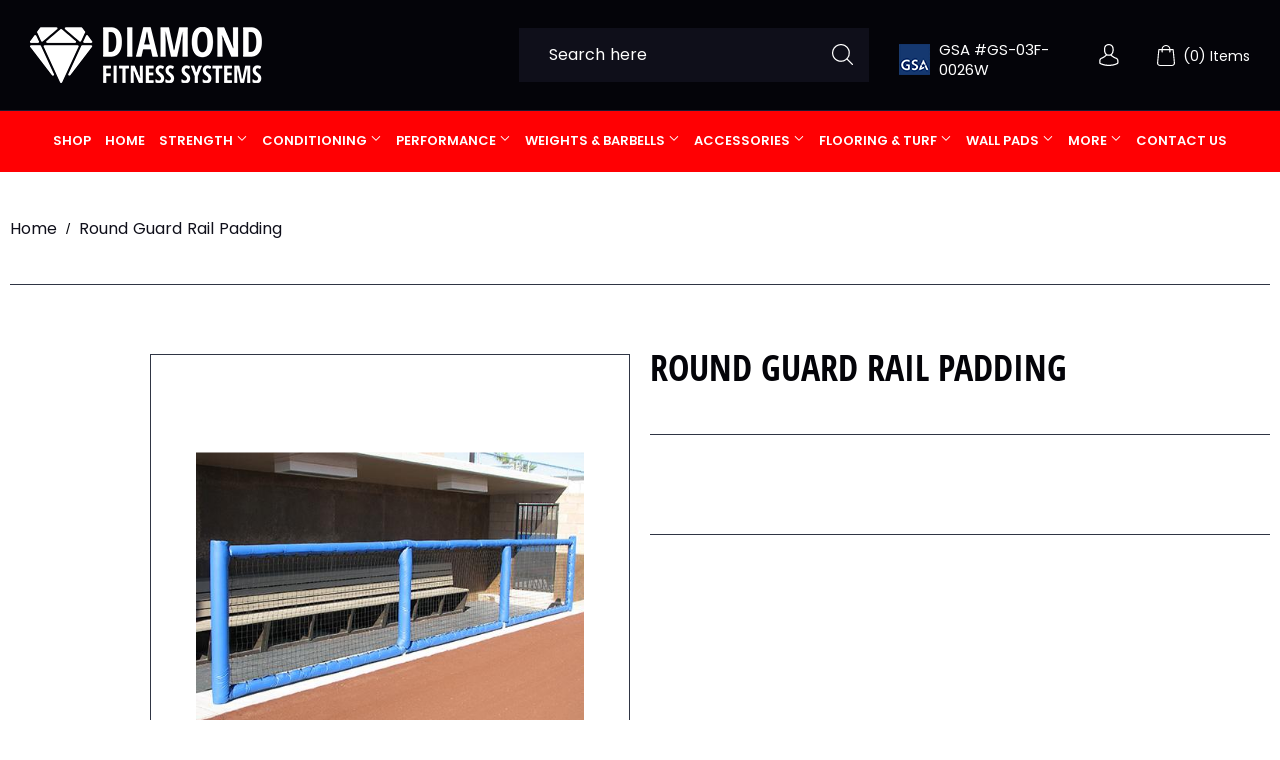

--- FILE ---
content_type: text/html; charset=utf-8
request_url: https://diamondfitnesssystems.com/products/round-guard-rail-padding
body_size: 17369
content:
<!doctype html>
<html class="no-touch no-js">
<head>
  <script>(function(H){H.className=H.className.replace(/\bno-js\b/,'js')})(document.documentElement)</script>
  <!-- Basic page needs ================================================== -->
  <meta charset="utf-8">
  <meta http-equiv="X-UA-Compatible" content="IE=edge,chrome=1">

  
  <link rel="shortcut icon" href="//diamondfitnesssystems.com/cdn/shop/files/favicon_icon_256x256_f666e15f-05bf-436a-a14d-e71b0adf3c33_32x32.png?v=1613646457" type="image/png" />
  

  <!-- Title and description ================================================== -->
  <title>
  Round Guard Rail Padding &ndash; DIAMOND FITNESS SYSTEMS
  </title>

  
    <meta name="description" content="">
  

  <!-- Product meta ================================================== -->
  <!-- /snippets/social-meta-tags.liquid -->




<meta property="og:site_name" content="DIAMOND FITNESS SYSTEMS">
<meta property="og:url" content="https://diamondfitnesssystems.com/products/round-guard-rail-padding">
<meta property="og:title" content="Round Guard Rail Padding">
<meta property="og:type" content="product">
<meta property="og:description" content="DIAMOND FITNESS SYSTEMS">

  <meta property="og:price:amount" content="0.00">
  <meta property="og:price:currency" content="USD">

<meta property="og:image" content="http://diamondfitnesssystems.com/cdn/shop/products/Round_Guard_Rail_Padding_1200x1200.jpg?v=1607313360">
<meta property="og:image:secure_url" content="https://diamondfitnesssystems.com/cdn/shop/products/Round_Guard_Rail_Padding_1200x1200.jpg?v=1607313360">


<meta name="twitter:card" content="summary_large_image">
<meta name="twitter:title" content="Round Guard Rail Padding">
<meta name="twitter:description" content="DIAMOND FITNESS SYSTEMS">


  <!-- Helpers ================================================== -->
  <link rel="canonical" href="https://diamondfitnesssystems.com/products/round-guard-rail-padding">
  <meta name="viewport" content="width=device-width,initial-scale=1">

  <!-- CSS ================================================== -->
  <link href="//diamondfitnesssystems.com/cdn/shop/t/3/assets/theme.scss.css?v=147647200127716909441674775831" rel="stylesheet" type="text/css" media="all" /> 
  <link href="//diamondfitnesssystems.com/cdn/shop/t/3/assets/slick.css?v=98340474046176884051607312773" rel="stylesheet" type="text/css" media="all" />
  <link href="//diamondfitnesssystems.com/cdn/shop/t/3/assets/style.scss.css?v=105871701426469260721674775831" rel="stylesheet" type="text/css" media="all" />
  <link href="//diamondfitnesssystems.com/cdn/shop/t/3/assets/style_a.scss.css?v=178431191298378220401674775831" rel="stylesheet" type="text/css" media="all" />

  <!-- Header hook for plugins ================================================== -->
  <script>window.performance && window.performance.mark && window.performance.mark('shopify.content_for_header.start');</script><meta id="shopify-digital-wallet" name="shopify-digital-wallet" content="/1577779249/digital_wallets/dialog">
<meta name="shopify-checkout-api-token" content="d9c067084a9a93a05f412b968fa8c6e9">
<meta id="in-context-paypal-metadata" data-shop-id="1577779249" data-venmo-supported="true" data-environment="production" data-locale="en_US" data-paypal-v4="true" data-currency="USD">
<link rel="alternate" type="application/json+oembed" href="https://diamondfitnesssystems.com/products/round-guard-rail-padding.oembed">
<script async="async" src="/checkouts/internal/preloads.js?locale=en-US"></script>
<script id="shopify-features" type="application/json">{"accessToken":"d9c067084a9a93a05f412b968fa8c6e9","betas":["rich-media-storefront-analytics"],"domain":"diamondfitnesssystems.com","predictiveSearch":true,"shopId":1577779249,"locale":"en"}</script>
<script>var Shopify = Shopify || {};
Shopify.shop = "diamond-fitness-systems.myshopify.com";
Shopify.locale = "en";
Shopify.currency = {"active":"USD","rate":"1.0"};
Shopify.country = "US";
Shopify.theme = {"name":"diamond-fitness-system","id":83150110769,"schema_name":"Supply","schema_version":"8.8.1","theme_store_id":null,"role":"main"};
Shopify.theme.handle = "null";
Shopify.theme.style = {"id":null,"handle":null};
Shopify.cdnHost = "diamondfitnesssystems.com/cdn";
Shopify.routes = Shopify.routes || {};
Shopify.routes.root = "/";</script>
<script type="module">!function(o){(o.Shopify=o.Shopify||{}).modules=!0}(window);</script>
<script>!function(o){function n(){var o=[];function n(){o.push(Array.prototype.slice.apply(arguments))}return n.q=o,n}var t=o.Shopify=o.Shopify||{};t.loadFeatures=n(),t.autoloadFeatures=n()}(window);</script>
<script id="shop-js-analytics" type="application/json">{"pageType":"product"}</script>
<script defer="defer" async type="module" src="//diamondfitnesssystems.com/cdn/shopifycloud/shop-js/modules/v2/client.init-shop-cart-sync_BApSsMSl.en.esm.js"></script>
<script defer="defer" async type="module" src="//diamondfitnesssystems.com/cdn/shopifycloud/shop-js/modules/v2/chunk.common_CBoos6YZ.esm.js"></script>
<script type="module">
  await import("//diamondfitnesssystems.com/cdn/shopifycloud/shop-js/modules/v2/client.init-shop-cart-sync_BApSsMSl.en.esm.js");
await import("//diamondfitnesssystems.com/cdn/shopifycloud/shop-js/modules/v2/chunk.common_CBoos6YZ.esm.js");

  window.Shopify.SignInWithShop?.initShopCartSync?.({"fedCMEnabled":true,"windoidEnabled":true});

</script>
<script id="__st">var __st={"a":1577779249,"offset":-28800,"reqid":"c96c7fba-9acf-41c5-badc-3404d1e3a96e-1768923539","pageurl":"diamondfitnesssystems.com\/products\/round-guard-rail-padding","u":"33d739440905","p":"product","rtyp":"product","rid":4803269886001};</script>
<script>window.ShopifyPaypalV4VisibilityTracking = true;</script>
<script id="captcha-bootstrap">!function(){'use strict';const t='contact',e='account',n='new_comment',o=[[t,t],['blogs',n],['comments',n],[t,'customer']],c=[[e,'customer_login'],[e,'guest_login'],[e,'recover_customer_password'],[e,'create_customer']],r=t=>t.map((([t,e])=>`form[action*='/${t}']:not([data-nocaptcha='true']) input[name='form_type'][value='${e}']`)).join(','),a=t=>()=>t?[...document.querySelectorAll(t)].map((t=>t.form)):[];function s(){const t=[...o],e=r(t);return a(e)}const i='password',u='form_key',d=['recaptcha-v3-token','g-recaptcha-response','h-captcha-response',i],f=()=>{try{return window.sessionStorage}catch{return}},m='__shopify_v',_=t=>t.elements[u];function p(t,e,n=!1){try{const o=window.sessionStorage,c=JSON.parse(o.getItem(e)),{data:r}=function(t){const{data:e,action:n}=t;return t[m]||n?{data:e,action:n}:{data:t,action:n}}(c);for(const[e,n]of Object.entries(r))t.elements[e]&&(t.elements[e].value=n);n&&o.removeItem(e)}catch(o){console.error('form repopulation failed',{error:o})}}const l='form_type',E='cptcha';function T(t){t.dataset[E]=!0}const w=window,h=w.document,L='Shopify',v='ce_forms',y='captcha';let A=!1;((t,e)=>{const n=(g='f06e6c50-85a8-45c8-87d0-21a2b65856fe',I='https://cdn.shopify.com/shopifycloud/storefront-forms-hcaptcha/ce_storefront_forms_captcha_hcaptcha.v1.5.2.iife.js',D={infoText:'Protected by hCaptcha',privacyText:'Privacy',termsText:'Terms'},(t,e,n)=>{const o=w[L][v],c=o.bindForm;if(c)return c(t,g,e,D).then(n);var r;o.q.push([[t,g,e,D],n]),r=I,A||(h.body.append(Object.assign(h.createElement('script'),{id:'captcha-provider',async:!0,src:r})),A=!0)});var g,I,D;w[L]=w[L]||{},w[L][v]=w[L][v]||{},w[L][v].q=[],w[L][y]=w[L][y]||{},w[L][y].protect=function(t,e){n(t,void 0,e),T(t)},Object.freeze(w[L][y]),function(t,e,n,w,h,L){const[v,y,A,g]=function(t,e,n){const i=e?o:[],u=t?c:[],d=[...i,...u],f=r(d),m=r(i),_=r(d.filter((([t,e])=>n.includes(e))));return[a(f),a(m),a(_),s()]}(w,h,L),I=t=>{const e=t.target;return e instanceof HTMLFormElement?e:e&&e.form},D=t=>v().includes(t);t.addEventListener('submit',(t=>{const e=I(t);if(!e)return;const n=D(e)&&!e.dataset.hcaptchaBound&&!e.dataset.recaptchaBound,o=_(e),c=g().includes(e)&&(!o||!o.value);(n||c)&&t.preventDefault(),c&&!n&&(function(t){try{if(!f())return;!function(t){const e=f();if(!e)return;const n=_(t);if(!n)return;const o=n.value;o&&e.removeItem(o)}(t);const e=Array.from(Array(32),(()=>Math.random().toString(36)[2])).join('');!function(t,e){_(t)||t.append(Object.assign(document.createElement('input'),{type:'hidden',name:u})),t.elements[u].value=e}(t,e),function(t,e){const n=f();if(!n)return;const o=[...t.querySelectorAll(`input[type='${i}']`)].map((({name:t})=>t)),c=[...d,...o],r={};for(const[a,s]of new FormData(t).entries())c.includes(a)||(r[a]=s);n.setItem(e,JSON.stringify({[m]:1,action:t.action,data:r}))}(t,e)}catch(e){console.error('failed to persist form',e)}}(e),e.submit())}));const S=(t,e)=>{t&&!t.dataset[E]&&(n(t,e.some((e=>e===t))),T(t))};for(const o of['focusin','change'])t.addEventListener(o,(t=>{const e=I(t);D(e)&&S(e,y())}));const B=e.get('form_key'),M=e.get(l),P=B&&M;t.addEventListener('DOMContentLoaded',(()=>{const t=y();if(P)for(const e of t)e.elements[l].value===M&&p(e,B);[...new Set([...A(),...v().filter((t=>'true'===t.dataset.shopifyCaptcha))])].forEach((e=>S(e,t)))}))}(h,new URLSearchParams(w.location.search),n,t,e,['guest_login'])})(!0,!0)}();</script>
<script integrity="sha256-4kQ18oKyAcykRKYeNunJcIwy7WH5gtpwJnB7kiuLZ1E=" data-source-attribution="shopify.loadfeatures" defer="defer" src="//diamondfitnesssystems.com/cdn/shopifycloud/storefront/assets/storefront/load_feature-a0a9edcb.js" crossorigin="anonymous"></script>
<script data-source-attribution="shopify.dynamic_checkout.dynamic.init">var Shopify=Shopify||{};Shopify.PaymentButton=Shopify.PaymentButton||{isStorefrontPortableWallets:!0,init:function(){window.Shopify.PaymentButton.init=function(){};var t=document.createElement("script");t.src="https://diamondfitnesssystems.com/cdn/shopifycloud/portable-wallets/latest/portable-wallets.en.js",t.type="module",document.head.appendChild(t)}};
</script>
<script data-source-attribution="shopify.dynamic_checkout.buyer_consent">
  function portableWalletsHideBuyerConsent(e){var t=document.getElementById("shopify-buyer-consent"),n=document.getElementById("shopify-subscription-policy-button");t&&n&&(t.classList.add("hidden"),t.setAttribute("aria-hidden","true"),n.removeEventListener("click",e))}function portableWalletsShowBuyerConsent(e){var t=document.getElementById("shopify-buyer-consent"),n=document.getElementById("shopify-subscription-policy-button");t&&n&&(t.classList.remove("hidden"),t.removeAttribute("aria-hidden"),n.addEventListener("click",e))}window.Shopify?.PaymentButton&&(window.Shopify.PaymentButton.hideBuyerConsent=portableWalletsHideBuyerConsent,window.Shopify.PaymentButton.showBuyerConsent=portableWalletsShowBuyerConsent);
</script>
<script data-source-attribution="shopify.dynamic_checkout.cart.bootstrap">document.addEventListener("DOMContentLoaded",(function(){function t(){return document.querySelector("shopify-accelerated-checkout-cart, shopify-accelerated-checkout")}if(t())Shopify.PaymentButton.init();else{new MutationObserver((function(e,n){t()&&(Shopify.PaymentButton.init(),n.disconnect())})).observe(document.body,{childList:!0,subtree:!0})}}));
</script>
<link id="shopify-accelerated-checkout-styles" rel="stylesheet" media="screen" href="https://diamondfitnesssystems.com/cdn/shopifycloud/portable-wallets/latest/accelerated-checkout-backwards-compat.css" crossorigin="anonymous">
<style id="shopify-accelerated-checkout-cart">
        #shopify-buyer-consent {
  margin-top: 1em;
  display: inline-block;
  width: 100%;
}

#shopify-buyer-consent.hidden {
  display: none;
}

#shopify-subscription-policy-button {
  background: none;
  border: none;
  padding: 0;
  text-decoration: underline;
  font-size: inherit;
  cursor: pointer;
}

#shopify-subscription-policy-button::before {
  box-shadow: none;
}

      </style>

<script>window.performance && window.performance.mark && window.performance.mark('shopify.content_for_header.end');</script>

  
  

  <script src="//diamondfitnesssystems.com/cdn/shop/t/3/assets/jquery-2.2.3.min.js?v=58211863146907186831607312768" type="text/javascript"></script>

  <script src="//diamondfitnesssystems.com/cdn/shop/t/3/assets/lazysizes.min.js?v=8147953233334221341607312769" async="async"></script>
  <script src="//diamondfitnesssystems.com/cdn/shop/t/3/assets/vendor.js?v=106177282645720727331607312776" defer="defer"></script>
  <script src="//diamondfitnesssystems.com/cdn/shop/t/3/assets/theme.js?v=180430521933216326241607312791" defer="defer"></script>
   <script src="//diamondfitnesssystems.com/cdn/shop/t/3/assets/slick.min.js?v=71779134894361685811607312773" defer="defer"></script>
 <script src="//diamondfitnesssystems.com/cdn/shop/t/3/assets/custom.js?v=107514238437586210871607312793" defer="defer"></script>

<link href="https://monorail-edge.shopifysvc.com" rel="dns-prefetch">
<script>(function(){if ("sendBeacon" in navigator && "performance" in window) {try {var session_token_from_headers = performance.getEntriesByType('navigation')[0].serverTiming.find(x => x.name == '_s').description;} catch {var session_token_from_headers = undefined;}var session_cookie_matches = document.cookie.match(/_shopify_s=([^;]*)/);var session_token_from_cookie = session_cookie_matches && session_cookie_matches.length === 2 ? session_cookie_matches[1] : "";var session_token = session_token_from_headers || session_token_from_cookie || "";function handle_abandonment_event(e) {var entries = performance.getEntries().filter(function(entry) {return /monorail-edge.shopifysvc.com/.test(entry.name);});if (!window.abandonment_tracked && entries.length === 0) {window.abandonment_tracked = true;var currentMs = Date.now();var navigation_start = performance.timing.navigationStart;var payload = {shop_id: 1577779249,url: window.location.href,navigation_start,duration: currentMs - navigation_start,session_token,page_type: "product"};window.navigator.sendBeacon("https://monorail-edge.shopifysvc.com/v1/produce", JSON.stringify({schema_id: "online_store_buyer_site_abandonment/1.1",payload: payload,metadata: {event_created_at_ms: currentMs,event_sent_at_ms: currentMs}}));}}window.addEventListener('pagehide', handle_abandonment_event);}}());</script>
<script id="web-pixels-manager-setup">(function e(e,d,r,n,o){if(void 0===o&&(o={}),!Boolean(null===(a=null===(i=window.Shopify)||void 0===i?void 0:i.analytics)||void 0===a?void 0:a.replayQueue)){var i,a;window.Shopify=window.Shopify||{};var t=window.Shopify;t.analytics=t.analytics||{};var s=t.analytics;s.replayQueue=[],s.publish=function(e,d,r){return s.replayQueue.push([e,d,r]),!0};try{self.performance.mark("wpm:start")}catch(e){}var l=function(){var e={modern:/Edge?\/(1{2}[4-9]|1[2-9]\d|[2-9]\d{2}|\d{4,})\.\d+(\.\d+|)|Firefox\/(1{2}[4-9]|1[2-9]\d|[2-9]\d{2}|\d{4,})\.\d+(\.\d+|)|Chrom(ium|e)\/(9{2}|\d{3,})\.\d+(\.\d+|)|(Maci|X1{2}).+ Version\/(15\.\d+|(1[6-9]|[2-9]\d|\d{3,})\.\d+)([,.]\d+|)( \(\w+\)|)( Mobile\/\w+|) Safari\/|Chrome.+OPR\/(9{2}|\d{3,})\.\d+\.\d+|(CPU[ +]OS|iPhone[ +]OS|CPU[ +]iPhone|CPU IPhone OS|CPU iPad OS)[ +]+(15[._]\d+|(1[6-9]|[2-9]\d|\d{3,})[._]\d+)([._]\d+|)|Android:?[ /-](13[3-9]|1[4-9]\d|[2-9]\d{2}|\d{4,})(\.\d+|)(\.\d+|)|Android.+Firefox\/(13[5-9]|1[4-9]\d|[2-9]\d{2}|\d{4,})\.\d+(\.\d+|)|Android.+Chrom(ium|e)\/(13[3-9]|1[4-9]\d|[2-9]\d{2}|\d{4,})\.\d+(\.\d+|)|SamsungBrowser\/([2-9]\d|\d{3,})\.\d+/,legacy:/Edge?\/(1[6-9]|[2-9]\d|\d{3,})\.\d+(\.\d+|)|Firefox\/(5[4-9]|[6-9]\d|\d{3,})\.\d+(\.\d+|)|Chrom(ium|e)\/(5[1-9]|[6-9]\d|\d{3,})\.\d+(\.\d+|)([\d.]+$|.*Safari\/(?![\d.]+ Edge\/[\d.]+$))|(Maci|X1{2}).+ Version\/(10\.\d+|(1[1-9]|[2-9]\d|\d{3,})\.\d+)([,.]\d+|)( \(\w+\)|)( Mobile\/\w+|) Safari\/|Chrome.+OPR\/(3[89]|[4-9]\d|\d{3,})\.\d+\.\d+|(CPU[ +]OS|iPhone[ +]OS|CPU[ +]iPhone|CPU IPhone OS|CPU iPad OS)[ +]+(10[._]\d+|(1[1-9]|[2-9]\d|\d{3,})[._]\d+)([._]\d+|)|Android:?[ /-](13[3-9]|1[4-9]\d|[2-9]\d{2}|\d{4,})(\.\d+|)(\.\d+|)|Mobile Safari.+OPR\/([89]\d|\d{3,})\.\d+\.\d+|Android.+Firefox\/(13[5-9]|1[4-9]\d|[2-9]\d{2}|\d{4,})\.\d+(\.\d+|)|Android.+Chrom(ium|e)\/(13[3-9]|1[4-9]\d|[2-9]\d{2}|\d{4,})\.\d+(\.\d+|)|Android.+(UC? ?Browser|UCWEB|U3)[ /]?(15\.([5-9]|\d{2,})|(1[6-9]|[2-9]\d|\d{3,})\.\d+)\.\d+|SamsungBrowser\/(5\.\d+|([6-9]|\d{2,})\.\d+)|Android.+MQ{2}Browser\/(14(\.(9|\d{2,})|)|(1[5-9]|[2-9]\d|\d{3,})(\.\d+|))(\.\d+|)|K[Aa][Ii]OS\/(3\.\d+|([4-9]|\d{2,})\.\d+)(\.\d+|)/},d=e.modern,r=e.legacy,n=navigator.userAgent;return n.match(d)?"modern":n.match(r)?"legacy":"unknown"}(),u="modern"===l?"modern":"legacy",c=(null!=n?n:{modern:"",legacy:""})[u],f=function(e){return[e.baseUrl,"/wpm","/b",e.hashVersion,"modern"===e.buildTarget?"m":"l",".js"].join("")}({baseUrl:d,hashVersion:r,buildTarget:u}),m=function(e){var d=e.version,r=e.bundleTarget,n=e.surface,o=e.pageUrl,i=e.monorailEndpoint;return{emit:function(e){var a=e.status,t=e.errorMsg,s=(new Date).getTime(),l=JSON.stringify({metadata:{event_sent_at_ms:s},events:[{schema_id:"web_pixels_manager_load/3.1",payload:{version:d,bundle_target:r,page_url:o,status:a,surface:n,error_msg:t},metadata:{event_created_at_ms:s}}]});if(!i)return console&&console.warn&&console.warn("[Web Pixels Manager] No Monorail endpoint provided, skipping logging."),!1;try{return self.navigator.sendBeacon.bind(self.navigator)(i,l)}catch(e){}var u=new XMLHttpRequest;try{return u.open("POST",i,!0),u.setRequestHeader("Content-Type","text/plain"),u.send(l),!0}catch(e){return console&&console.warn&&console.warn("[Web Pixels Manager] Got an unhandled error while logging to Monorail."),!1}}}}({version:r,bundleTarget:l,surface:e.surface,pageUrl:self.location.href,monorailEndpoint:e.monorailEndpoint});try{o.browserTarget=l,function(e){var d=e.src,r=e.async,n=void 0===r||r,o=e.onload,i=e.onerror,a=e.sri,t=e.scriptDataAttributes,s=void 0===t?{}:t,l=document.createElement("script"),u=document.querySelector("head"),c=document.querySelector("body");if(l.async=n,l.src=d,a&&(l.integrity=a,l.crossOrigin="anonymous"),s)for(var f in s)if(Object.prototype.hasOwnProperty.call(s,f))try{l.dataset[f]=s[f]}catch(e){}if(o&&l.addEventListener("load",o),i&&l.addEventListener("error",i),u)u.appendChild(l);else{if(!c)throw new Error("Did not find a head or body element to append the script");c.appendChild(l)}}({src:f,async:!0,onload:function(){if(!function(){var e,d;return Boolean(null===(d=null===(e=window.Shopify)||void 0===e?void 0:e.analytics)||void 0===d?void 0:d.initialized)}()){var d=window.webPixelsManager.init(e)||void 0;if(d){var r=window.Shopify.analytics;r.replayQueue.forEach((function(e){var r=e[0],n=e[1],o=e[2];d.publishCustomEvent(r,n,o)})),r.replayQueue=[],r.publish=d.publishCustomEvent,r.visitor=d.visitor,r.initialized=!0}}},onerror:function(){return m.emit({status:"failed",errorMsg:"".concat(f," has failed to load")})},sri:function(e){var d=/^sha384-[A-Za-z0-9+/=]+$/;return"string"==typeof e&&d.test(e)}(c)?c:"",scriptDataAttributes:o}),m.emit({status:"loading"})}catch(e){m.emit({status:"failed",errorMsg:(null==e?void 0:e.message)||"Unknown error"})}}})({shopId: 1577779249,storefrontBaseUrl: "https://diamondfitnesssystems.com",extensionsBaseUrl: "https://extensions.shopifycdn.com/cdn/shopifycloud/web-pixels-manager",monorailEndpoint: "https://monorail-edge.shopifysvc.com/unstable/produce_batch",surface: "storefront-renderer",enabledBetaFlags: ["2dca8a86"],webPixelsConfigList: [{"id":"shopify-app-pixel","configuration":"{}","eventPayloadVersion":"v1","runtimeContext":"STRICT","scriptVersion":"0450","apiClientId":"shopify-pixel","type":"APP","privacyPurposes":["ANALYTICS","MARKETING"]},{"id":"shopify-custom-pixel","eventPayloadVersion":"v1","runtimeContext":"LAX","scriptVersion":"0450","apiClientId":"shopify-pixel","type":"CUSTOM","privacyPurposes":["ANALYTICS","MARKETING"]}],isMerchantRequest: false,initData: {"shop":{"name":"DIAMOND FITNESS SYSTEMS","paymentSettings":{"currencyCode":"USD"},"myshopifyDomain":"diamond-fitness-systems.myshopify.com","countryCode":"US","storefrontUrl":"https:\/\/diamondfitnesssystems.com"},"customer":null,"cart":null,"checkout":null,"productVariants":[{"price":{"amount":0.0,"currencyCode":"USD"},"product":{"title":"Round Guard Rail Padding","vendor":"Diamond Fitness Systems","id":"4803269886001","untranslatedTitle":"Round Guard Rail Padding","url":"\/products\/round-guard-rail-padding","type":""},"id":"32549700304945","image":{"src":"\/\/diamondfitnesssystems.com\/cdn\/shop\/products\/Round_Guard_Rail_Padding.jpg?v=1607313360"},"sku":"","title":"Default Title","untranslatedTitle":"Default Title"}],"purchasingCompany":null},},"https://diamondfitnesssystems.com/cdn","fcfee988w5aeb613cpc8e4bc33m6693e112",{"modern":"","legacy":""},{"shopId":"1577779249","storefrontBaseUrl":"https:\/\/diamondfitnesssystems.com","extensionBaseUrl":"https:\/\/extensions.shopifycdn.com\/cdn\/shopifycloud\/web-pixels-manager","surface":"storefront-renderer","enabledBetaFlags":"[\"2dca8a86\"]","isMerchantRequest":"false","hashVersion":"fcfee988w5aeb613cpc8e4bc33m6693e112","publish":"custom","events":"[[\"page_viewed\",{}],[\"product_viewed\",{\"productVariant\":{\"price\":{\"amount\":0.0,\"currencyCode\":\"USD\"},\"product\":{\"title\":\"Round Guard Rail Padding\",\"vendor\":\"Diamond Fitness Systems\",\"id\":\"4803269886001\",\"untranslatedTitle\":\"Round Guard Rail Padding\",\"url\":\"\/products\/round-guard-rail-padding\",\"type\":\"\"},\"id\":\"32549700304945\",\"image\":{\"src\":\"\/\/diamondfitnesssystems.com\/cdn\/shop\/products\/Round_Guard_Rail_Padding.jpg?v=1607313360\"},\"sku\":\"\",\"title\":\"Default Title\",\"untranslatedTitle\":\"Default Title\"}}]]"});</script><script>
  window.ShopifyAnalytics = window.ShopifyAnalytics || {};
  window.ShopifyAnalytics.meta = window.ShopifyAnalytics.meta || {};
  window.ShopifyAnalytics.meta.currency = 'USD';
  var meta = {"product":{"id":4803269886001,"gid":"gid:\/\/shopify\/Product\/4803269886001","vendor":"Diamond Fitness Systems","type":"","handle":"round-guard-rail-padding","variants":[{"id":32549700304945,"price":0,"name":"Round Guard Rail Padding","public_title":null,"sku":""}],"remote":false},"page":{"pageType":"product","resourceType":"product","resourceId":4803269886001,"requestId":"c96c7fba-9acf-41c5-badc-3404d1e3a96e-1768923539"}};
  for (var attr in meta) {
    window.ShopifyAnalytics.meta[attr] = meta[attr];
  }
</script>
<script class="analytics">
  (function () {
    var customDocumentWrite = function(content) {
      var jquery = null;

      if (window.jQuery) {
        jquery = window.jQuery;
      } else if (window.Checkout && window.Checkout.$) {
        jquery = window.Checkout.$;
      }

      if (jquery) {
        jquery('body').append(content);
      }
    };

    var hasLoggedConversion = function(token) {
      if (token) {
        return document.cookie.indexOf('loggedConversion=' + token) !== -1;
      }
      return false;
    }

    var setCookieIfConversion = function(token) {
      if (token) {
        var twoMonthsFromNow = new Date(Date.now());
        twoMonthsFromNow.setMonth(twoMonthsFromNow.getMonth() + 2);

        document.cookie = 'loggedConversion=' + token + '; expires=' + twoMonthsFromNow;
      }
    }

    var trekkie = window.ShopifyAnalytics.lib = window.trekkie = window.trekkie || [];
    if (trekkie.integrations) {
      return;
    }
    trekkie.methods = [
      'identify',
      'page',
      'ready',
      'track',
      'trackForm',
      'trackLink'
    ];
    trekkie.factory = function(method) {
      return function() {
        var args = Array.prototype.slice.call(arguments);
        args.unshift(method);
        trekkie.push(args);
        return trekkie;
      };
    };
    for (var i = 0; i < trekkie.methods.length; i++) {
      var key = trekkie.methods[i];
      trekkie[key] = trekkie.factory(key);
    }
    trekkie.load = function(config) {
      trekkie.config = config || {};
      trekkie.config.initialDocumentCookie = document.cookie;
      var first = document.getElementsByTagName('script')[0];
      var script = document.createElement('script');
      script.type = 'text/javascript';
      script.onerror = function(e) {
        var scriptFallback = document.createElement('script');
        scriptFallback.type = 'text/javascript';
        scriptFallback.onerror = function(error) {
                var Monorail = {
      produce: function produce(monorailDomain, schemaId, payload) {
        var currentMs = new Date().getTime();
        var event = {
          schema_id: schemaId,
          payload: payload,
          metadata: {
            event_created_at_ms: currentMs,
            event_sent_at_ms: currentMs
          }
        };
        return Monorail.sendRequest("https://" + monorailDomain + "/v1/produce", JSON.stringify(event));
      },
      sendRequest: function sendRequest(endpointUrl, payload) {
        // Try the sendBeacon API
        if (window && window.navigator && typeof window.navigator.sendBeacon === 'function' && typeof window.Blob === 'function' && !Monorail.isIos12()) {
          var blobData = new window.Blob([payload], {
            type: 'text/plain'
          });

          if (window.navigator.sendBeacon(endpointUrl, blobData)) {
            return true;
          } // sendBeacon was not successful

        } // XHR beacon

        var xhr = new XMLHttpRequest();

        try {
          xhr.open('POST', endpointUrl);
          xhr.setRequestHeader('Content-Type', 'text/plain');
          xhr.send(payload);
        } catch (e) {
          console.log(e);
        }

        return false;
      },
      isIos12: function isIos12() {
        return window.navigator.userAgent.lastIndexOf('iPhone; CPU iPhone OS 12_') !== -1 || window.navigator.userAgent.lastIndexOf('iPad; CPU OS 12_') !== -1;
      }
    };
    Monorail.produce('monorail-edge.shopifysvc.com',
      'trekkie_storefront_load_errors/1.1',
      {shop_id: 1577779249,
      theme_id: 83150110769,
      app_name: "storefront",
      context_url: window.location.href,
      source_url: "//diamondfitnesssystems.com/cdn/s/trekkie.storefront.cd680fe47e6c39ca5d5df5f0a32d569bc48c0f27.min.js"});

        };
        scriptFallback.async = true;
        scriptFallback.src = '//diamondfitnesssystems.com/cdn/s/trekkie.storefront.cd680fe47e6c39ca5d5df5f0a32d569bc48c0f27.min.js';
        first.parentNode.insertBefore(scriptFallback, first);
      };
      script.async = true;
      script.src = '//diamondfitnesssystems.com/cdn/s/trekkie.storefront.cd680fe47e6c39ca5d5df5f0a32d569bc48c0f27.min.js';
      first.parentNode.insertBefore(script, first);
    };
    trekkie.load(
      {"Trekkie":{"appName":"storefront","development":false,"defaultAttributes":{"shopId":1577779249,"isMerchantRequest":null,"themeId":83150110769,"themeCityHash":"18136539235503257043","contentLanguage":"en","currency":"USD","eventMetadataId":"f9bc21d2-d516-4b1a-9105-bd4163af711b"},"isServerSideCookieWritingEnabled":true,"monorailRegion":"shop_domain","enabledBetaFlags":["65f19447"]},"Session Attribution":{},"S2S":{"facebookCapiEnabled":false,"source":"trekkie-storefront-renderer","apiClientId":580111}}
    );

    var loaded = false;
    trekkie.ready(function() {
      if (loaded) return;
      loaded = true;

      window.ShopifyAnalytics.lib = window.trekkie;

      var originalDocumentWrite = document.write;
      document.write = customDocumentWrite;
      try { window.ShopifyAnalytics.merchantGoogleAnalytics.call(this); } catch(error) {};
      document.write = originalDocumentWrite;

      window.ShopifyAnalytics.lib.page(null,{"pageType":"product","resourceType":"product","resourceId":4803269886001,"requestId":"c96c7fba-9acf-41c5-badc-3404d1e3a96e-1768923539","shopifyEmitted":true});

      var match = window.location.pathname.match(/checkouts\/(.+)\/(thank_you|post_purchase)/)
      var token = match? match[1]: undefined;
      if (!hasLoggedConversion(token)) {
        setCookieIfConversion(token);
        window.ShopifyAnalytics.lib.track("Viewed Product",{"currency":"USD","variantId":32549700304945,"productId":4803269886001,"productGid":"gid:\/\/shopify\/Product\/4803269886001","name":"Round Guard Rail Padding","price":"0.00","sku":"","brand":"Diamond Fitness Systems","variant":null,"category":"","nonInteraction":true,"remote":false},undefined,undefined,{"shopifyEmitted":true});
      window.ShopifyAnalytics.lib.track("monorail:\/\/trekkie_storefront_viewed_product\/1.1",{"currency":"USD","variantId":32549700304945,"productId":4803269886001,"productGid":"gid:\/\/shopify\/Product\/4803269886001","name":"Round Guard Rail Padding","price":"0.00","sku":"","brand":"Diamond Fitness Systems","variant":null,"category":"","nonInteraction":true,"remote":false,"referer":"https:\/\/diamondfitnesssystems.com\/products\/round-guard-rail-padding"});
      }
    });


        var eventsListenerScript = document.createElement('script');
        eventsListenerScript.async = true;
        eventsListenerScript.src = "//diamondfitnesssystems.com/cdn/shopifycloud/storefront/assets/shop_events_listener-3da45d37.js";
        document.getElementsByTagName('head')[0].appendChild(eventsListenerScript);

})();</script>
<script
  defer
  src="https://diamondfitnesssystems.com/cdn/shopifycloud/perf-kit/shopify-perf-kit-3.0.4.min.js"
  data-application="storefront-renderer"
  data-shop-id="1577779249"
  data-render-region="gcp-us-central1"
  data-page-type="product"
  data-theme-instance-id="83150110769"
  data-theme-name="Supply"
  data-theme-version="8.8.1"
  data-monorail-region="shop_domain"
  data-resource-timing-sampling-rate="10"
  data-shs="true"
  data-shs-beacon="true"
  data-shs-export-with-fetch="true"
  data-shs-logs-sample-rate="1"
  data-shs-beacon-endpoint="https://diamondfitnesssystems.com/api/collect"
></script>
</head>

<body id="round-guard-rail-padding" class="template-product">

  <div id="shopify-section-header" class="shopify-section header-section"><header class="site-header" role="banner" data-section-id="header" data-section-type="header-section">
  

    <div class="grid--full">
      <div class="grid-item one-quarter">
        
          <div class="h1 header-logo" itemscope itemtype="http://schema.org/Organization">
        
          
          

          <a href="/" itemprop="url">
                         <img class="lazyload js"
                  data-src="//diamondfitnesssystems.com/cdn/shop/files/headre_logo_256x256_9d2e9bfa-17e9-4664-b254-7f48f058ff99.png?v=1613646457"
                  data-widths="[180, 360, 540, 720, 900, 1080, 1296, 1512, 1728, 2048]"
                  data-aspectratio="4.142857142857143"
                  data-sizes="auto"
                  alt="DIAMOND FITNESS SYSTEMS">                
           
            <noscript>
              
              <img src="//diamondfitnesssystems.com/cdn/shop/files/headre_logo_256x256_9d2e9bfa-17e9-4664-b254-7f48f058ff99_232x.png?v=1613646457"
                srcset="//diamondfitnesssystems.com/cdn/shop/files/headre_logo_256x256_9d2e9bfa-17e9-4664-b254-7f48f058ff99_232x.png?v=1613646457 1x, //diamondfitnesssystems.com/cdn/shop/files/headre_logo_256x256_9d2e9bfa-17e9-4664-b254-7f48f058ff99_232x@2x.png?v=1613646457 2x"
                alt="DIAMOND FITNESS SYSTEMS"
                itemprop="logo"
                style="max-width:232px;">
            </noscript>
          </a>
          
        
          </div>
        
      </div>

      <div class="grid-item three-quarters header-right">
        
         <ul class="header_right_links">
           
           <li class="header_search"> <form action="/search" method="get" class="search-bar" role="search">
  <input type="hidden" name="type" value="product">

  <input type="search" name="q" value="" placeholder="Search here" aria-label="Search here">
  <button type="submit" class="search-bar--submit icon-fallback-text">
   
<svg xmlns="http://www.w3.org/2000/svg" width="21" height="21" viewBox="0 0 21 21"><g><g><path fill="#fff" d="M20.806 20.811a.61.61 0 0 1-.443.187.631.631 0 0 1-.442-.187l-5.102-5.104a8.912 8.912 0 0 1-5.871 2.2c-4.935 0-8.953-4.02-8.953-8.956 0-4.935 4.013-8.953 8.953-8.953 4.935 0 8.953 4.014 8.953 8.953a8.92 8.92 0 0 1-2.198 5.873l5.103 5.103a.629.629 0 0 1 0 .884zM8.943 16.654c4.246 0 7.696-3.46 7.696-7.703 0-4.241-3.45-7.696-7.696-7.696-4.241 0-7.695 3.45-7.695 7.696 0 4.247 3.454 7.703 7.695 7.703z"/></g></g></svg>
    <span class="fallback-text">Search</span>
  </button>
</form>
</li>
         
        
          <li class="site-header--text-links">
            
              
                   
 				<img src="//diamondfitnesssystems.com/cdn/shop/files/a_img_256x256_ed7168eb-4dc3-4d33-a5e0-7c6b9a09acca.png?v=1613646457"/>
                  
                <p>GSA #GS-03F-0026W</p>

              
            
          
          </li>
       
        

        <li class="account_link">
                     
                
                <a href="/account" >
                 	<svg xmlns="http://www.w3.org/2000/svg" xmlns:xlink="http://www.w3.org/1999/xlink" width="20" height="22" viewBox="0 0 20 22"><defs><path id="6kjoa" d="M1677.433 57.462c-1.81-1.977-1.51-5.367-1.477-5.691.118-2.445 1.322-3.608 2.31-4.15.982-.542 2.007-.624 2.53-.624h.08c.95.018 1.8.237 2.53.642.977.542 2.163 1.704 2.28 4.132.033.324.334 3.714-1.477 5.69a4.207 4.207 0 0 1-.538.495c.919.73 3.016 2.292 4.63 2.69.014.005.033.01.047.013 2.041.675 2.102 2.784 2.13 3.687 0 .04.005.077.005.114v.012c.005.238.01 1.454-.226 2.06a.612.612 0 0 1-.244.287c-.141.087-3.523 2.178-9.18 2.178s-9.039-2.088-9.18-2.178a.587.587 0 0 1-.244-.286c-.25-.612-.245-1.828-.24-2.065v-.013c.004-.037.004-.073.004-.116.029-.896.09-3.005 2.13-3.684l.048-.014c1.646-.405 3.61-2.09 4.426-2.842a4.224 4.224 0 0 1-.344-.337zm3.461 1.389h-.15c-.7-.012-1.331-.138-1.89-.377-.352.318-2.954 2.801-5.165 3.352-1.095.38-1.218 1.513-1.25 2.551 0 .04-.005.078-.005.115-.01.41.023 1.043.098 1.408.767.419 3.772 1.872 8.296 1.872 4.543 0 7.53-1.45 8.291-1.869.075-.364.104-.997.1-1.407-.006-.036-.006-.073-.006-.114-.032-1.04-.155-2.173-1.25-2.551-2.296-.573-5.286-3.091-5.479-3.242a5.169 5.169 0 0 1-1.59.262zm-2.516-2.204c.588.646 1.383.965 2.417.974h.047c1.04-.009 1.83-.328 2.422-.974 1.496-1.631 1.167-4.73 1.162-4.762-.005-.009-.005-.022-.005-.035-.146-3.09-2.304-3.59-3.574-3.618h-.056c-1.026 0-3.42.35-3.574 3.618 0 .008-.005.022-.005.035-.005.027-.325 3.138 1.166 4.762z"/></defs><g><g transform="translate(-1671 -47)"><use fill="#fff" xlink:href="#6kjoa"/></g></g></svg>
                </a>
                  
                 
              </li>
		<li>
        <a href="/cart" class="header-cart-btn cart-toggle">          
          <svg xmlns="http://www.w3.org/2000/svg" width="18" height="21" viewBox="0 0 18 21"><g><g><path fill="#fff" d="M18 18.246c0 1.517-1.497 2.752-3.334 2.752H3.334C1.497 20.998 0 19.763 0 18.246v-.048L1.296 4.579c.028-.269.27-.474.56-.474h2.732C4.593 1.841 6.57-.002 9-.002c2.43 0 4.406 1.843 4.411 4.107h2.733c.294 0 .536.205.56.474L18 18.198v.048zM5.707 4.106h6.585C12.287 2.414 10.814 1.04 9 1.04c-1.814 0-3.288 1.374-3.293 3.064zm11.174 14.162l-1.25-13.12h-2.22V6.98c0 .286-.252.52-.56.52-.307 0-.56-.234-.56-.52V5.15H5.708v1.83c0 .286-.251.52-.559.52-.308 0-.56-.234-.56-.52V5.15h-2.22l-1.25 13.114c.015.935 1.003 1.687 2.216 1.687h11.332c1.212 0 2.2-.752 2.215-1.682z"/></g></g></svg>
                     
          <span class="cart-count cart-badge--desktop ">(0) Items</span>
        </a>
           </li>
        </ul>
      </div>
    </div>

  
</header>

<div id="mobileNavBar">
  <div class="display-table-cell menu_btnl">
    <button class="menu-toggle mobileNavBar-link" aria-controls="navBar" aria-expanded="false"><span class="icon icon-hamburger" aria-hidden="true"></span>Menu</button>
  </div>
  <div class="display-table-cell mobile_logo">  
       
          <div class="h1 header-logo" itemscope itemtype="http://schema.org/Organization">     
          
          

          <a href="/" itemprop="url">
            <div class="lazyload__image-wrapper no-js header-logo__image" style="max-width:232px;">
              <div style="padding-top:24.137931034482758%;">
                <img class="lazyload js"
                  data-src="//diamondfitnesssystems.com/cdn/shop/files/headre_logo_256x256_9d2e9bfa-17e9-4664-b254-7f48f058ff99.png?v=1613646457"
                  data-widths="[180, 360, 540, 720, 900, 1080, 1296, 1512, 1728, 2048]"
                  data-aspectratio="4.142857142857143"
                  data-sizes="auto"
                  alt="DIAMOND FITNESS SYSTEMS"
                 >
              </div>
            </div>
            <noscript>
              
              <img src="//diamondfitnesssystems.com/cdn/shop/files/headre_logo_256x256_9d2e9bfa-17e9-4664-b254-7f48f058ff99_232x.png?v=1613646457"
                srcset="//diamondfitnesssystems.com/cdn/shop/files/headre_logo_256x256_9d2e9bfa-17e9-4664-b254-7f48f058ff99_232x.png?v=1613646457 1x, //diamondfitnesssystems.com/cdn/shop/files/headre_logo_256x256_9d2e9bfa-17e9-4664-b254-7f48f058ff99_232x@2x.png?v=1613646457 2x"
                alt="DIAMOND FITNESS SYSTEMS"
                itemprop="logo"
                style="max-width:232px;">
            </noscript>
          </a>
          
      
          </div>
       
      
  </div>
  <div class="display-table-cell cart_btn ">
    <a href="/cart" class="header-cart-btn cart-toggle">          
          <svg xmlns="http://www.w3.org/2000/svg" width="18" height="21" viewBox="0 0 18 21"><g><g><path fill="#fff" d="M18 18.246c0 1.517-1.497 2.752-3.334 2.752H3.334C1.497 20.998 0 19.763 0 18.246v-.048L1.296 4.579c.028-.269.27-.474.56-.474h2.732C4.593 1.841 6.57-.002 9-.002c2.43 0 4.406 1.843 4.411 4.107h2.733c.294 0 .536.205.56.474L18 18.198v.048zM5.707 4.106h6.585C12.287 2.414 10.814 1.04 9 1.04c-1.814 0-3.288 1.374-3.293 3.064zm11.174 14.162l-1.25-13.12h-2.22V6.98c0 .286-.252.52-.56.52-.307 0-.56-.234-.56-.52V5.15H5.708v1.83c0 .286-.251.52-.559.52-.308 0-.56-.234-.56-.52V5.15h-2.22l-1.25 13.114c.015.935 1.003 1.687 2.216 1.687h11.332c1.212 0 2.2-.752 2.215-1.682z"/></g></g></svg>
                     
          <span class="cart-count cart-badge--desktop ">(0) Items</span>
        </a>
  </div>
</div>


<nav class="nav-bar" id="navBar" role="navigation"> 
<!--   <div class="nav_left">
  <ul class="site-nav">
    <li>
                <a
                  href=""
                  class="site-nav--link"                  
                  
                  tabindex="-1">
                    
                  shop
                </a>
              </li>
  </ul>
</div> -->
 
    <a class="menu_remove mobile_btn">
<!--?xml version="1.0" ?--><svg enable-background="new 0 0 256 256" height="35px" id="Layer_1" version="1.1" viewBox="0 0 256 256" width="35px" xml:space="preserve" xmlns="http://www.w3.org/2000/svg" xmlns:xlink="http://www.w3.org/1999/xlink"><path fill="#333" d="M137.051,128l75.475-75.475c2.5-2.5,2.5-6.551,0-9.051s-6.551-2.5-9.051,0L128,118.949L52.525,43.475  c-2.5-2.5-6.551-2.5-9.051,0s-2.5,6.551,0,9.051L118.949,128l-75.475,75.475c-2.5,2.5-2.5,6.551,0,9.051  c1.25,1.25,2.888,1.875,4.525,1.875s3.275-0.625,4.525-1.875L128,137.051l75.475,75.475c1.25,1.25,2.888,1.875,4.525,1.875  s3.275-0.625,4.525-1.875c2.5-2.5,2.5-6.551,0-9.051L137.051,128z"></path></svg></a>
    <form action="/search" method="get" class="search-bar" role="search">
  <input type="hidden" name="type" value="product">

  <input type="search" name="q" value="" placeholder="Search here" aria-label="Search here">
  <button type="submit" class="search-bar--submit icon-fallback-text">
   
<svg xmlns="http://www.w3.org/2000/svg" width="21" height="21" viewBox="0 0 21 21"><g><g><path fill="#fff" d="M20.806 20.811a.61.61 0 0 1-.443.187.631.631 0 0 1-.442-.187l-5.102-5.104a8.912 8.912 0 0 1-5.871 2.2c-4.935 0-8.953-4.02-8.953-8.956 0-4.935 4.013-8.953 8.953-8.953 4.935 0 8.953 4.014 8.953 8.953a8.92 8.92 0 0 1-2.198 5.873l5.103 5.103a.629.629 0 0 1 0 .884zM8.943 16.654c4.246 0 7.696-3.46 7.696-7.703 0-4.241-3.45-7.696-7.696-7.696-4.241 0-7.695 3.45-7.695 7.696 0 4.247 3.454 7.703 7.695 7.703z"/></g></g></svg>
    <span class="fallback-text">Search</span>
  </button>
</form>

    
   <ul class="mobile-nav" id="MobileNav">
  
  <li class="large--hide">
    <a href="/">Home</a>
  </li>
  
  
    
      <li>
        <a
          href="/collections/all"
          class="mobile-nav--link"
          data-meganav-type="child"
          >
            Shop
        </a>
      </li>
    
  
    
      <li>
        <a
          href="/"
          class="mobile-nav--link"
          data-meganav-type="child"
          >
            Home
        </a>
      </li>
    
  
    
      
      <li
        class="mobile-nav--has-dropdown "
        aria-haspopup="true">
        <a
          href="#"
          class="mobile-nav--link"
          data-meganav-type="parent"
          >
            STRENGTH
        </a>
        <button class="icon icon-arrow-down mobile-nav--button"
          aria-expanded="false"
          aria-label="STRENGTH Menu">
        </button>
        <ul
          id="MenuParent-3"
          class="mobile-nav--dropdown mobile-nav--has-grandchildren"
          data-meganav-dropdown>
          
            
            
              <li
                class="mobile-nav--has-dropdown mobile-nav--has-dropdown-grandchild "
                aria-haspopup="true">
                <a
                  href="#"
                  class="mobile-nav--link"
                  data-meganav-type="parent"
                  >
                    Racks
                </a>
                <button class="icon icon-arrow-down mobile-nav--button"
                  aria-expanded="false"
                  aria-label="Racks Menu">
                </button>
                <ul
                  id="MenuChildren-3-1"
                  class="mobile-nav--dropdown-grandchild"
                  data-meganav-dropdown>
                  
                    <li>
                      <a
                        href="/collections/squat-racks"
                        class="mobile-nav--link"
                        data-meganav-type="child"
                        >
                          Squat Racks
                        </a>
                    </li>
                  
                    <li>
                      <a
                        href="/collections/half-racks"
                        class="mobile-nav--link"
                        data-meganav-type="child"
                        >
                          Half Rack
                        </a>
                    </li>
                  
                    <li>
                      <a
                        href="/collections/double-sided-power-racks"
                        class="mobile-nav--link"
                        data-meganav-type="child"
                        >
                          Double Half Racks
                        </a>
                    </li>
                  
                    <li>
                      <a
                        href="/collections/half-rack-power-cage-combo"
                        class="mobile-nav--link"
                        data-meganav-type="child"
                        >
                          Half Rack - Power Cage Combo
                        </a>
                    </li>
                  
                    <li>
                      <a
                        href="/collections/power-cages"
                        class="mobile-nav--link"
                        data-meganav-type="child"
                        >
                          Power Racks
                        </a>
                    </li>
                  
                    <li>
                      <a
                        href="/collections/double-power-cages"
                        class="mobile-nav--link"
                        data-meganav-type="child"
                        >
                          Double Power Racks
                        </a>
                    </li>
                  
                </ul>
              </li>
            
          
            
            
              <li
                class="mobile-nav--has-dropdown mobile-nav--has-dropdown-grandchild "
                aria-haspopup="true">
                <a
                  href="#"
                  class="mobile-nav--link"
                  data-meganav-type="parent"
                  >
                    Rigs
                </a>
                <button class="icon icon-arrow-down mobile-nav--button"
                  aria-expanded="false"
                  aria-label="Rigs Menu">
                </button>
                <ul
                  id="MenuChildren-3-2"
                  class="mobile-nav--dropdown-grandchild"
                  data-meganav-dropdown>
                  
                    <li>
                      <a
                        href="/collections/free-standing-rigs"
                        class="mobile-nav--link"
                        data-meganav-type="child"
                        >
                          Free Standing Rigs
                        </a>
                    </li>
                  
                    <li>
                      <a
                        href="/collections/wall-mounted-rigs"
                        class="mobile-nav--link"
                        data-meganav-type="child"
                        >
                          Wall Mounted Rigs
                        </a>
                    </li>
                  
                    <li>
                      <a
                        href="/collections/monkey-bar-rigs"
                        class="mobile-nav--link"
                        data-meganav-type="child"
                        >
                          Monkey Bar Rigs
                        </a>
                    </li>
                  
                </ul>
              </li>
            
          
            
              <li>
                <a
                  href="/collections/storage"
                  class="mobile-nav--link"
                  data-meganav-type="child"
                  >
                    Storage
                </a>
              </li>
            
          
            
              <li>
                <a
                  href="/collections/olympic-benches"
                  class="mobile-nav--link"
                  data-meganav-type="child"
                  >
                    Olympic Benches
                </a>
              </li>
            
          
            
              <li>
                <a
                  href="/collections/utility-benches"
                  class="mobile-nav--link"
                  data-meganav-type="child"
                  >
                    Utility Benches
                </a>
              </li>
            
          
            
              <li>
                <a
                  href="/collections/lower-body"
                  class="mobile-nav--link"
                  data-meganav-type="child"
                  >
                    Lower Body
                </a>
              </li>
            
          
            
              <li>
                <a
                  href="/collections/upper-body"
                  class="mobile-nav--link"
                  data-meganav-type="child"
                  >
                    Upper Body
                </a>
              </li>
            
          
            
              <li>
                <a
                  href="/collections/ghd-core"
                  class="mobile-nav--link"
                  data-meganav-type="child"
                  >
                    GHD &amp; Core
                </a>
              </li>
            
          
            
              <li>
                <a
                  href="/collections/selectorized"
                  class="mobile-nav--link"
                  data-meganav-type="child"
                  >
                    Selectorized
                </a>
              </li>
            
          
            
              <li>
                <a
                  href="/collections/leverage"
                  class="mobile-nav--link"
                  data-meganav-type="child"
                  >
                    Leverage
                </a>
              </li>
            
          
        </ul>
      </li>
    
  
    
      
      <li
        class="mobile-nav--has-dropdown "
        aria-haspopup="true">
        <a
          href="#"
          class="mobile-nav--link"
          data-meganav-type="parent"
          >
            CONDITIONING
        </a>
        <button class="icon icon-arrow-down mobile-nav--button"
          aria-expanded="false"
          aria-label="CONDITIONING Menu">
        </button>
        <ul
          id="MenuParent-4"
          class="mobile-nav--dropdown "
          data-meganav-dropdown>
          
            
              <li>
                <a
                  href="/collections/sand-bags"
                  class="mobile-nav--link"
                  data-meganav-type="child"
                  >
                    Sand Bags
                </a>
              </li>
            
          
            
              <li>
                <a
                  href="/collections/jump-ropes"
                  class="mobile-nav--link"
                  data-meganav-type="child"
                  >
                    Jump Ropes
                </a>
              </li>
            
          
            
              <li>
                <a
                  href="/collections/sleds"
                  class="mobile-nav--link"
                  data-meganav-type="child"
                  >
                    Sleds
                </a>
              </li>
            
          
            
              <li>
                <a
                  href="/collections/suspension"
                  class="mobile-nav--link"
                  data-meganav-type="child"
                  >
                    Suspension
                </a>
              </li>
            
          
            
              <li>
                <a
                  href="/collections/plyo-boxes"
                  class="mobile-nav--link"
                  data-meganav-type="child"
                  >
                    Plyo Boxes
                </a>
              </li>
            
          
            
              <li>
                <a
                  href="/collections/ropes"
                  class="mobile-nav--link"
                  data-meganav-type="child"
                  >
                    Ropes
                </a>
              </li>
            
          
            
              <li>
                <a
                  href="/collections/wall-balls"
                  class="mobile-nav--link"
                  data-meganav-type="child"
                  >
                    Wall Balls
                </a>
              </li>
            
          
            
              <li>
                <a
                  href="/collections/med-balls"
                  class="mobile-nav--link"
                  data-meganav-type="child"
                  >
                    Med Balls
                </a>
              </li>
            
          
            
              <li>
                <a
                  href="/collections/slam-balls"
                  class="mobile-nav--link"
                  data-meganav-type="child"
                  >
                    Slam Balls
                </a>
              </li>
            
          
            
              <li>
                <a
                  href="/collections/toners"
                  class="mobile-nav--link"
                  data-meganav-type="child"
                  >
                    Toners
                </a>
              </li>
            
          
            
              <li>
                <a
                  href="/collections/bands-tubes"
                  class="mobile-nav--link"
                  data-meganav-type="child"
                  >
                    Bands &amp;Tubes
                </a>
              </li>
            
          
        </ul>
      </li>
    
  
    
      
      <li
        class="mobile-nav--has-dropdown "
        aria-haspopup="true">
        <a
          href="#"
          class="mobile-nav--link"
          data-meganav-type="parent"
          >
            PERFORMANCE
        </a>
        <button class="icon icon-arrow-down mobile-nav--button"
          aria-expanded="false"
          aria-label="PERFORMANCE Menu">
        </button>
        <ul
          id="MenuParent-5"
          class="mobile-nav--dropdown "
          data-meganav-dropdown>
          
            
              <li>
                <a
                  href="/collections/ladders"
                  class="mobile-nav--link"
                  data-meganav-type="child"
                  >
                    Ladders
                </a>
              </li>
            
          
            
              <li>
                <a
                  href="/collections/lateral-speed"
                  class="mobile-nav--link"
                  data-meganav-type="child"
                  >
                    Lateral Speed
                </a>
              </li>
            
          
            
              <li>
                <a
                  href="/collections/resistance-trainers"
                  class="mobile-nav--link"
                  data-meganav-type="child"
                  >
                    Resistance Trainers
                </a>
              </li>
            
          
            
              <li>
                <a
                  href="/collections/belts-harnesses"
                  class="mobile-nav--link"
                  data-meganav-type="child"
                  >
                    Belts &amp; Harnesses
                </a>
              </li>
            
          
            
              <li>
                <a
                  href="/collections/balance"
                  class="mobile-nav--link"
                  data-meganav-type="child"
                  >
                    Balance
                </a>
              </li>
            
          
            
              <li>
                <a
                  href="/collections/performance-accessories"
                  class="mobile-nav--link"
                  data-meganav-type="child"
                  >
                    Performance Accessories
                </a>
              </li>
            
          
            
              <li>
                <a
                  href="/collections/agility-markers"
                  class="mobile-nav--link"
                  data-meganav-type="child"
                  >
                    Agility Markers
                </a>
              </li>
            
          
        </ul>
      </li>
    
  
    
      
      <li
        class="mobile-nav--has-dropdown "
        aria-haspopup="true">
        <a
          href="#"
          class="mobile-nav--link"
          data-meganav-type="parent"
          >
            WEIGHTS &amp; BARBELLS
        </a>
        <button class="icon icon-arrow-down mobile-nav--button"
          aria-expanded="false"
          aria-label="WEIGHTS &amp; BARBELLS Menu">
        </button>
        <ul
          id="MenuParent-6"
          class="mobile-nav--dropdown "
          data-meganav-dropdown>
          
            
              <li>
                <a
                  href="/collections/bumper-plates"
                  class="mobile-nav--link"
                  data-meganav-type="child"
                  >
                    Bumper Plates
                </a>
              </li>
            
          
            
              <li>
                <a
                  href="/collections/olympic-plates"
                  class="mobile-nav--link"
                  data-meganav-type="child"
                  >
                    Olympic Plates
                </a>
              </li>
            
          
            
              <li>
                <a
                  href="/collections/olympic-barbells"
                  class="mobile-nav--link"
                  data-meganav-type="child"
                  >
                    Olympic Barbells
                </a>
              </li>
            
          
            
              <li>
                <a
                  href="/collections/specialty-bars"
                  class="mobile-nav--link"
                  data-meganav-type="child"
                  >
                    Specialty Bars 
                </a>
              </li>
            
          
            
              <li>
                <a
                  href="/collections/collars"
                  class="mobile-nav--link"
                  data-meganav-type="child"
                  >
                    Collars
                </a>
              </li>
            
          
            
              <li>
                <a
                  href="/collections/dumbbells"
                  class="mobile-nav--link"
                  data-meganav-type="child"
                  >
                    Dumbbells
                </a>
              </li>
            
          
            
              <li>
                <a
                  href="/collections/kettlebells"
                  class="mobile-nav--link"
                  data-meganav-type="child"
                  >
                    Kettlebells
                </a>
              </li>
            
          
        </ul>
      </li>
    
  
    
      
      <li
        class="mobile-nav--has-dropdown "
        aria-haspopup="true">
        <a
          href="#"
          class="mobile-nav--link"
          data-meganav-type="parent"
          >
            ACCESSORIES
        </a>
        <button class="icon icon-arrow-down mobile-nav--button"
          aria-expanded="false"
          aria-label="ACCESSORIES Menu">
        </button>
        <ul
          id="MenuParent-7"
          class="mobile-nav--dropdown "
          data-meganav-dropdown>
          
            
              <li>
                <a
                  href="/collections/accesories-harnesses-catalog"
                  class="mobile-nav--link"
                  data-meganav-type="child"
                  >
                    Harnesses
                </a>
              </li>
            
          
            
              <li>
                <a
                  href="/collections/accesories-straps-catalog"
                  class="mobile-nav--link"
                  data-meganav-type="child"
                  >
                    Straps
                </a>
              </li>
            
          
            
              <li>
                <a
                  href="/collections/accesories-belts-catalog"
                  class="mobile-nav--link"
                  data-meganav-type="child"
                  >
                    Belts
                </a>
              </li>
            
          
        </ul>
      </li>
    
  
    
      
      <li
        class="mobile-nav--has-dropdown "
        aria-haspopup="true">
        <a
          href="#"
          class="mobile-nav--link"
          data-meganav-type="parent"
          >
            FLOORING &amp; TURF
        </a>
        <button class="icon icon-arrow-down mobile-nav--button"
          aria-expanded="false"
          aria-label="FLOORING &amp; TURF Menu">
        </button>
        <ul
          id="MenuParent-8"
          class="mobile-nav--dropdown "
          data-meganav-dropdown>
          
            
              <li>
                <a
                  href="/collections/weight-room"
                  class="mobile-nav--link"
                  data-meganav-type="child"
                  >
                    Weight Room
                </a>
              </li>
            
          
            
              <li>
                <a
                  href="/collections/athletic-fitness"
                  class="mobile-nav--link"
                  data-meganav-type="child"
                  >
                    Athletic &amp; Fitness
                </a>
              </li>
            
          
            
              <li>
                <a
                  href="/collections/turf"
                  class="mobile-nav--link"
                  data-meganav-type="child"
                  >
                    Turf
                </a>
              </li>
            
          
            
              <li>
                <a
                  href="/collections/hardwood-courts"
                  class="mobile-nav--link"
                  data-meganav-type="child"
                  >
                    Hardwood Courts
                </a>
              </li>
            
          
            
              <li>
                <a
                  href="/collections/locker-room"
                  class="mobile-nav--link"
                  data-meganav-type="child"
                  >
                    Locker Room/Wet Areas
                </a>
              </li>
            
          
            
              <li>
                <a
                  href="/collections/pool-splash"
                  class="mobile-nav--link"
                  data-meganav-type="child"
                  >
                    Pool &amp; Splash
                </a>
              </li>
            
          
            
              <li>
                <a
                  href="/collections/lvt"
                  class="mobile-nav--link"
                  data-meganav-type="child"
                  >
                    Luxury Vinyl Tile
                </a>
              </li>
            
          
            
              <li>
                <a
                  href="/collections/carpet-tiles"
                  class="mobile-nav--link"
                  data-meganav-type="child"
                  >
                    Carpet Tiles
                </a>
              </li>
            
          
            
              <li>
                <a
                  href="/collections/playground"
                  class="mobile-nav--link"
                  data-meganav-type="child"
                  >
                    Playground
                </a>
              </li>
            
          
            
              <li>
                <a
                  href="/collections/floor-graphics"
                  class="mobile-nav--link"
                  data-meganav-type="child"
                  >
                    Floor Graphics
                </a>
              </li>
            
          
            
              <li>
                <a
                  href="/collections/infill-underlayment"
                  class="mobile-nav--link"
                  data-meganav-type="child"
                  >
                    Infill &amp; Underlayment
                </a>
              </li>
            
          
        </ul>
      </li>
    
  
    
      
      <li
        class="mobile-nav--has-dropdown "
        aria-haspopup="true">
        <a
          href="#"
          class="mobile-nav--link"
          data-meganav-type="parent"
          >
            WALL PADS
        </a>
        <button class="icon icon-arrow-down mobile-nav--button"
          aria-expanded="false"
          aria-label="WALL PADS Menu">
        </button>
        <ul
          id="MenuParent-9"
          class="mobile-nav--dropdown "
          data-meganav-dropdown>
          
            
              <li>
                <a
                  href="/collections/indoor-wall-pads"
                  class="mobile-nav--link"
                  data-meganav-type="child"
                  >
                    Indoor Wall Pads
                </a>
              </li>
            
          
            
              <li>
                <a
                  href="/collections/dasher-pads"
                  class="mobile-nav--link"
                  data-meganav-type="child"
                  >
                    Dasher Pads
                </a>
              </li>
            
          
            
              <li>
                <a
                  href="/collections/i-beam-pads"
                  class="mobile-nav--link"
                  data-meganav-type="child"
                  >
                    I-Beam Pads
                </a>
              </li>
            
          
            
              <li>
                <a
                  href="/collections/stage-pads"
                  class="mobile-nav--link"
                  data-meganav-type="child"
                  >
                    Stage Pads
                </a>
              </li>
            
          
            
              <li>
                <a
                  href="/collections/field-stadium-wall-pads"
                  class="mobile-nav--link"
                  data-meganav-type="child"
                  >
                    Field &amp; Stadium Wall Pads 
                </a>
              </li>
            
          
            
              <li>
                <a
                  href="/collections/post-pole-pads"
                  class="mobile-nav--link"
                  data-meganav-type="child"
                  >
                    Post &amp; Pole Pads
                </a>
              </li>
            
          
            
              <li>
                <a
                  href="/collections/fence-rail-pads"
                  class="mobile-nav--link"
                  data-meganav-type="child"
                  >
                    Fence &amp; Rail Pads
                </a>
              </li>
            
          
        </ul>
      </li>
    
  
    
      
      <li
        class="mobile-nav--has-dropdown "
        aria-haspopup="true">
        <a
          href="#"
          class="mobile-nav--link"
          data-meganav-type="parent"
          >
            MORE
        </a>
        <button class="icon icon-arrow-down mobile-nav--button"
          aria-expanded="false"
          aria-label="MORE Menu">
        </button>
        <ul
          id="MenuParent-10"
          class="mobile-nav--dropdown "
          data-meganav-dropdown>
          
            
              <li>
                <a
                  href="/collections/specialty-equipment"
                  class="mobile-nav--link"
                  data-meganav-type="child"
                  >
                    Specialty Equipment
                </a>
              </li>
            
          
            
              <li>
                <a
                  href="/collections/wipes-cleaning/Gym-Wipes+Wipes+Cleaning+Sanitation"
                  class="mobile-nav--link"
                  data-meganav-type="child"
                  >
                    Wipes &amp; Sanitation
                </a>
              </li>
            
          
            
              <li>
                <a
                  href="/collections/locker-room/Lockers+Locker-Room+Benches"
                  class="mobile-nav--link"
                  data-meganav-type="child"
                  >
                    Locker Room
                </a>
              </li>
            
          
        </ul>
      </li>
    
  
    
      <li>
        <a
          href="/pages/contact-us"
          class="mobile-nav--link"
          data-meganav-type="child"
          >
            Contact Us
        </a>
      </li>
    
  

  
    
      <li class="customer-navlink "><a href="/account/login" id="customer_login_link">Sign in</a></li>
      <li class="customer-navlink "><a href="/account/register" id="customer_register_link">Create an Account</a></li>
    
  
</ul>

    

<ul class="site-nav" >

  
    
      <li data-title="shop">
        <a
          href="/collections/all"
          class="site-nav--link"
          data-meganav-type="child"
          >
            Shop
        </a>
      </li>
    
  
    
      <li data-title="home">
        <a
          href="/"
          class="site-nav--link"
          data-meganav-type="child"
          >
            Home
        </a>
      </li>
    
  
    
      
      <li
        class="site-nav--has-dropdown "
        aria-haspopup="true" data-title="strength">
        <a
          href="#"
          class="site-nav--link"
          data-meganav-type="parent"
          aria-controls="MenuParent-3"
          aria-expanded="false"
          >
            STRENGTH
            <span class="icon icon-arrow-down" aria-hidden="true"></span>
        </a>
        <ul
          id="MenuParent-3"
          class="site-nav--dropdown site-nav--has-grandchildren"
          data-meganav-dropdown>
          
            
            
              <li
                class="site-nav--has-dropdown site-nav--has-dropdown-grandchild "
                aria-haspopup="true">
                <a
                  href="#"
                  class="site-nav--link"
                  aria-controls="MenuChildren-3-1"
                  data-meganav-type="parent"
                  
                  tabindex="-1">
                    Racks
                    <span class="icon icon-arrow-down" aria-hidden="true"></span>
                </a>
                <ul
                  id="MenuChildren-3-1"
                  class="site-nav--dropdown-grandchild"
                  data-meganav-dropdown>
                  
                    <li>
                      <a
                        href="/collections/squat-racks"
                        class="site-nav--link"
                        data-meganav-type="child"
                        
                        tabindex="-1">
                          Squat Racks
                        </a>
                    </li>
                  
                    <li>
                      <a
                        href="/collections/half-racks"
                        class="site-nav--link"
                        data-meganav-type="child"
                        
                        tabindex="-1">
                          Half Rack
                        </a>
                    </li>
                  
                    <li>
                      <a
                        href="/collections/double-sided-power-racks"
                        class="site-nav--link"
                        data-meganav-type="child"
                        
                        tabindex="-1">
                          Double Half Racks
                        </a>
                    </li>
                  
                    <li>
                      <a
                        href="/collections/half-rack-power-cage-combo"
                        class="site-nav--link"
                        data-meganav-type="child"
                        
                        tabindex="-1">
                          Half Rack - Power Cage Combo
                        </a>
                    </li>
                  
                    <li>
                      <a
                        href="/collections/power-cages"
                        class="site-nav--link"
                        data-meganav-type="child"
                        
                        tabindex="-1">
                          Power Racks
                        </a>
                    </li>
                  
                    <li>
                      <a
                        href="/collections/double-power-cages"
                        class="site-nav--link"
                        data-meganav-type="child"
                        
                        tabindex="-1">
                          Double Power Racks
                        </a>
                    </li>
                  
                </ul>
              </li>
            
          
            
            
              <li
                class="site-nav--has-dropdown site-nav--has-dropdown-grandchild "
                aria-haspopup="true">
                <a
                  href="#"
                  class="site-nav--link"
                  aria-controls="MenuChildren-3-2"
                  data-meganav-type="parent"
                  
                  tabindex="-1">
                    Rigs
                    <span class="icon icon-arrow-down" aria-hidden="true"></span>
                </a>
                <ul
                  id="MenuChildren-3-2"
                  class="site-nav--dropdown-grandchild"
                  data-meganav-dropdown>
                  
                    <li>
                      <a
                        href="/collections/free-standing-rigs"
                        class="site-nav--link"
                        data-meganav-type="child"
                        
                        tabindex="-1">
                          Free Standing Rigs
                        </a>
                    </li>
                  
                    <li>
                      <a
                        href="/collections/wall-mounted-rigs"
                        class="site-nav--link"
                        data-meganav-type="child"
                        
                        tabindex="-1">
                          Wall Mounted Rigs
                        </a>
                    </li>
                  
                    <li>
                      <a
                        href="/collections/monkey-bar-rigs"
                        class="site-nav--link"
                        data-meganav-type="child"
                        
                        tabindex="-1">
                          Monkey Bar Rigs
                        </a>
                    </li>
                  
                </ul>
              </li>
            
          
            
              <li>
                <a
                  href="/collections/storage"
                  class="site-nav--link"
                  data-meganav-type="child"
                  
                  tabindex="-1">
                    Storage
                </a>
              </li>
            
          
            
              <li>
                <a
                  href="/collections/olympic-benches"
                  class="site-nav--link"
                  data-meganav-type="child"
                  
                  tabindex="-1">
                    Olympic Benches
                </a>
              </li>
            
          
            
              <li>
                <a
                  href="/collections/utility-benches"
                  class="site-nav--link"
                  data-meganav-type="child"
                  
                  tabindex="-1">
                    Utility Benches
                </a>
              </li>
            
          
            
              <li>
                <a
                  href="/collections/lower-body"
                  class="site-nav--link"
                  data-meganav-type="child"
                  
                  tabindex="-1">
                    Lower Body
                </a>
              </li>
            
          
            
              <li>
                <a
                  href="/collections/upper-body"
                  class="site-nav--link"
                  data-meganav-type="child"
                  
                  tabindex="-1">
                    Upper Body
                </a>
              </li>
            
          
            
              <li>
                <a
                  href="/collections/ghd-core"
                  class="site-nav--link"
                  data-meganav-type="child"
                  
                  tabindex="-1">
                    GHD &amp; Core
                </a>
              </li>
            
          
            
              <li>
                <a
                  href="/collections/selectorized"
                  class="site-nav--link"
                  data-meganav-type="child"
                  
                  tabindex="-1">
                    Selectorized
                </a>
              </li>
            
          
            
              <li>
                <a
                  href="/collections/leverage"
                  class="site-nav--link"
                  data-meganav-type="child"
                  
                  tabindex="-1">
                    Leverage
                </a>
              </li>
            
          
        </ul>
      </li>
    
  
    
      
      <li
        class="site-nav--has-dropdown "
        aria-haspopup="true" data-title="conditioning">
        <a
          href="#"
          class="site-nav--link"
          data-meganav-type="parent"
          aria-controls="MenuParent-4"
          aria-expanded="false"
          >
            CONDITIONING
            <span class="icon icon-arrow-down" aria-hidden="true"></span>
        </a>
        <ul
          id="MenuParent-4"
          class="site-nav--dropdown "
          data-meganav-dropdown>
          
            
              <li>
                <a
                  href="/collections/sand-bags"
                  class="site-nav--link"
                  data-meganav-type="child"
                  
                  tabindex="-1">
                    Sand Bags
                </a>
              </li>
            
          
            
              <li>
                <a
                  href="/collections/jump-ropes"
                  class="site-nav--link"
                  data-meganav-type="child"
                  
                  tabindex="-1">
                    Jump Ropes
                </a>
              </li>
            
          
            
              <li>
                <a
                  href="/collections/sleds"
                  class="site-nav--link"
                  data-meganav-type="child"
                  
                  tabindex="-1">
                    Sleds
                </a>
              </li>
            
          
            
              <li>
                <a
                  href="/collections/suspension"
                  class="site-nav--link"
                  data-meganav-type="child"
                  
                  tabindex="-1">
                    Suspension
                </a>
              </li>
            
          
            
              <li>
                <a
                  href="/collections/plyo-boxes"
                  class="site-nav--link"
                  data-meganav-type="child"
                  
                  tabindex="-1">
                    Plyo Boxes
                </a>
              </li>
            
          
            
              <li>
                <a
                  href="/collections/ropes"
                  class="site-nav--link"
                  data-meganav-type="child"
                  
                  tabindex="-1">
                    Ropes
                </a>
              </li>
            
          
            
              <li>
                <a
                  href="/collections/wall-balls"
                  class="site-nav--link"
                  data-meganav-type="child"
                  
                  tabindex="-1">
                    Wall Balls
                </a>
              </li>
            
          
            
              <li>
                <a
                  href="/collections/med-balls"
                  class="site-nav--link"
                  data-meganav-type="child"
                  
                  tabindex="-1">
                    Med Balls
                </a>
              </li>
            
          
            
              <li>
                <a
                  href="/collections/slam-balls"
                  class="site-nav--link"
                  data-meganav-type="child"
                  
                  tabindex="-1">
                    Slam Balls
                </a>
              </li>
            
          
            
              <li>
                <a
                  href="/collections/toners"
                  class="site-nav--link"
                  data-meganav-type="child"
                  
                  tabindex="-1">
                    Toners
                </a>
              </li>
            
          
            
              <li>
                <a
                  href="/collections/bands-tubes"
                  class="site-nav--link"
                  data-meganav-type="child"
                  
                  tabindex="-1">
                    Bands &amp;Tubes
                </a>
              </li>
            
          
        </ul>
      </li>
    
  
    
      
      <li
        class="site-nav--has-dropdown "
        aria-haspopup="true" data-title="performance">
        <a
          href="#"
          class="site-nav--link"
          data-meganav-type="parent"
          aria-controls="MenuParent-5"
          aria-expanded="false"
          >
            PERFORMANCE
            <span class="icon icon-arrow-down" aria-hidden="true"></span>
        </a>
        <ul
          id="MenuParent-5"
          class="site-nav--dropdown "
          data-meganav-dropdown>
          
            
              <li>
                <a
                  href="/collections/ladders"
                  class="site-nav--link"
                  data-meganav-type="child"
                  
                  tabindex="-1">
                    Ladders
                </a>
              </li>
            
          
            
              <li>
                <a
                  href="/collections/lateral-speed"
                  class="site-nav--link"
                  data-meganav-type="child"
                  
                  tabindex="-1">
                    Lateral Speed
                </a>
              </li>
            
          
            
              <li>
                <a
                  href="/collections/resistance-trainers"
                  class="site-nav--link"
                  data-meganav-type="child"
                  
                  tabindex="-1">
                    Resistance Trainers
                </a>
              </li>
            
          
            
              <li>
                <a
                  href="/collections/belts-harnesses"
                  class="site-nav--link"
                  data-meganav-type="child"
                  
                  tabindex="-1">
                    Belts &amp; Harnesses
                </a>
              </li>
            
          
            
              <li>
                <a
                  href="/collections/balance"
                  class="site-nav--link"
                  data-meganav-type="child"
                  
                  tabindex="-1">
                    Balance
                </a>
              </li>
            
          
            
              <li>
                <a
                  href="/collections/performance-accessories"
                  class="site-nav--link"
                  data-meganav-type="child"
                  
                  tabindex="-1">
                    Performance Accessories
                </a>
              </li>
            
          
            
              <li>
                <a
                  href="/collections/agility-markers"
                  class="site-nav--link"
                  data-meganav-type="child"
                  
                  tabindex="-1">
                    Agility Markers
                </a>
              </li>
            
          
        </ul>
      </li>
    
  
    
      
      <li
        class="site-nav--has-dropdown "
        aria-haspopup="true" data-title="weights-barbells">
        <a
          href="#"
          class="site-nav--link"
          data-meganav-type="parent"
          aria-controls="MenuParent-6"
          aria-expanded="false"
          >
            WEIGHTS &amp; BARBELLS
            <span class="icon icon-arrow-down" aria-hidden="true"></span>
        </a>
        <ul
          id="MenuParent-6"
          class="site-nav--dropdown "
          data-meganav-dropdown>
          
            
              <li>
                <a
                  href="/collections/bumper-plates"
                  class="site-nav--link"
                  data-meganav-type="child"
                  
                  tabindex="-1">
                    Bumper Plates
                </a>
              </li>
            
          
            
              <li>
                <a
                  href="/collections/olympic-plates"
                  class="site-nav--link"
                  data-meganav-type="child"
                  
                  tabindex="-1">
                    Olympic Plates
                </a>
              </li>
            
          
            
              <li>
                <a
                  href="/collections/olympic-barbells"
                  class="site-nav--link"
                  data-meganav-type="child"
                  
                  tabindex="-1">
                    Olympic Barbells
                </a>
              </li>
            
          
            
              <li>
                <a
                  href="/collections/specialty-bars"
                  class="site-nav--link"
                  data-meganav-type="child"
                  
                  tabindex="-1">
                    Specialty Bars 
                </a>
              </li>
            
          
            
              <li>
                <a
                  href="/collections/collars"
                  class="site-nav--link"
                  data-meganav-type="child"
                  
                  tabindex="-1">
                    Collars
                </a>
              </li>
            
          
            
              <li>
                <a
                  href="/collections/dumbbells"
                  class="site-nav--link"
                  data-meganav-type="child"
                  
                  tabindex="-1">
                    Dumbbells
                </a>
              </li>
            
          
            
              <li>
                <a
                  href="/collections/kettlebells"
                  class="site-nav--link"
                  data-meganav-type="child"
                  
                  tabindex="-1">
                    Kettlebells
                </a>
              </li>
            
          
        </ul>
      </li>
    
  
    
      
      <li
        class="site-nav--has-dropdown "
        aria-haspopup="true" data-title="accessories">
        <a
          href="#"
          class="site-nav--link"
          data-meganav-type="parent"
          aria-controls="MenuParent-7"
          aria-expanded="false"
          >
            ACCESSORIES
            <span class="icon icon-arrow-down" aria-hidden="true"></span>
        </a>
        <ul
          id="MenuParent-7"
          class="site-nav--dropdown "
          data-meganav-dropdown>
          
            
              <li>
                <a
                  href="/collections/accesories-harnesses-catalog"
                  class="site-nav--link"
                  data-meganav-type="child"
                  
                  tabindex="-1">
                    Harnesses
                </a>
              </li>
            
          
            
              <li>
                <a
                  href="/collections/accesories-straps-catalog"
                  class="site-nav--link"
                  data-meganav-type="child"
                  
                  tabindex="-1">
                    Straps
                </a>
              </li>
            
          
            
              <li>
                <a
                  href="/collections/accesories-belts-catalog"
                  class="site-nav--link"
                  data-meganav-type="child"
                  
                  tabindex="-1">
                    Belts
                </a>
              </li>
            
          
        </ul>
      </li>
    
  
    
      
      <li
        class="site-nav--has-dropdown "
        aria-haspopup="true" data-title="flooring-turf">
        <a
          href="#"
          class="site-nav--link"
          data-meganav-type="parent"
          aria-controls="MenuParent-8"
          aria-expanded="false"
          >
            FLOORING &amp; TURF
            <span class="icon icon-arrow-down" aria-hidden="true"></span>
        </a>
        <ul
          id="MenuParent-8"
          class="site-nav--dropdown "
          data-meganav-dropdown>
          
            
              <li>
                <a
                  href="/collections/weight-room"
                  class="site-nav--link"
                  data-meganav-type="child"
                  
                  tabindex="-1">
                    Weight Room
                </a>
              </li>
            
          
            
              <li>
                <a
                  href="/collections/athletic-fitness"
                  class="site-nav--link"
                  data-meganav-type="child"
                  
                  tabindex="-1">
                    Athletic &amp; Fitness
                </a>
              </li>
            
          
            
              <li>
                <a
                  href="/collections/turf"
                  class="site-nav--link"
                  data-meganav-type="child"
                  
                  tabindex="-1">
                    Turf
                </a>
              </li>
            
          
            
              <li>
                <a
                  href="/collections/hardwood-courts"
                  class="site-nav--link"
                  data-meganav-type="child"
                  
                  tabindex="-1">
                    Hardwood Courts
                </a>
              </li>
            
          
            
              <li>
                <a
                  href="/collections/locker-room"
                  class="site-nav--link"
                  data-meganav-type="child"
                  
                  tabindex="-1">
                    Locker Room/Wet Areas
                </a>
              </li>
            
          
            
              <li>
                <a
                  href="/collections/pool-splash"
                  class="site-nav--link"
                  data-meganav-type="child"
                  
                  tabindex="-1">
                    Pool &amp; Splash
                </a>
              </li>
            
          
            
              <li>
                <a
                  href="/collections/lvt"
                  class="site-nav--link"
                  data-meganav-type="child"
                  
                  tabindex="-1">
                    Luxury Vinyl Tile
                </a>
              </li>
            
          
            
              <li>
                <a
                  href="/collections/carpet-tiles"
                  class="site-nav--link"
                  data-meganav-type="child"
                  
                  tabindex="-1">
                    Carpet Tiles
                </a>
              </li>
            
          
            
              <li>
                <a
                  href="/collections/playground"
                  class="site-nav--link"
                  data-meganav-type="child"
                  
                  tabindex="-1">
                    Playground
                </a>
              </li>
            
          
            
              <li>
                <a
                  href="/collections/floor-graphics"
                  class="site-nav--link"
                  data-meganav-type="child"
                  
                  tabindex="-1">
                    Floor Graphics
                </a>
              </li>
            
          
            
              <li>
                <a
                  href="/collections/infill-underlayment"
                  class="site-nav--link"
                  data-meganav-type="child"
                  
                  tabindex="-1">
                    Infill &amp; Underlayment
                </a>
              </li>
            
          
        </ul>
      </li>
    
  
    
      
      <li
        class="site-nav--has-dropdown "
        aria-haspopup="true" data-title="wall-pads">
        <a
          href="#"
          class="site-nav--link"
          data-meganav-type="parent"
          aria-controls="MenuParent-9"
          aria-expanded="false"
          >
            WALL PADS
            <span class="icon icon-arrow-down" aria-hidden="true"></span>
        </a>
        <ul
          id="MenuParent-9"
          class="site-nav--dropdown "
          data-meganav-dropdown>
          
            
              <li>
                <a
                  href="/collections/indoor-wall-pads"
                  class="site-nav--link"
                  data-meganav-type="child"
                  
                  tabindex="-1">
                    Indoor Wall Pads
                </a>
              </li>
            
          
            
              <li>
                <a
                  href="/collections/dasher-pads"
                  class="site-nav--link"
                  data-meganav-type="child"
                  
                  tabindex="-1">
                    Dasher Pads
                </a>
              </li>
            
          
            
              <li>
                <a
                  href="/collections/i-beam-pads"
                  class="site-nav--link"
                  data-meganav-type="child"
                  
                  tabindex="-1">
                    I-Beam Pads
                </a>
              </li>
            
          
            
              <li>
                <a
                  href="/collections/stage-pads"
                  class="site-nav--link"
                  data-meganav-type="child"
                  
                  tabindex="-1">
                    Stage Pads
                </a>
              </li>
            
          
            
              <li>
                <a
                  href="/collections/field-stadium-wall-pads"
                  class="site-nav--link"
                  data-meganav-type="child"
                  
                  tabindex="-1">
                    Field &amp; Stadium Wall Pads 
                </a>
              </li>
            
          
            
              <li>
                <a
                  href="/collections/post-pole-pads"
                  class="site-nav--link"
                  data-meganav-type="child"
                  
                  tabindex="-1">
                    Post &amp; Pole Pads
                </a>
              </li>
            
          
            
              <li>
                <a
                  href="/collections/fence-rail-pads"
                  class="site-nav--link"
                  data-meganav-type="child"
                  
                  tabindex="-1">
                    Fence &amp; Rail Pads
                </a>
              </li>
            
          
        </ul>
      </li>
    
  
    
      
      <li
        class="site-nav--has-dropdown "
        aria-haspopup="true" data-title="more">
        <a
          href="#"
          class="site-nav--link"
          data-meganav-type="parent"
          aria-controls="MenuParent-10"
          aria-expanded="false"
          >
            MORE
            <span class="icon icon-arrow-down" aria-hidden="true"></span>
        </a>
        <ul
          id="MenuParent-10"
          class="site-nav--dropdown "
          data-meganav-dropdown>
          
            
              <li>
                <a
                  href="/collections/specialty-equipment"
                  class="site-nav--link"
                  data-meganav-type="child"
                  
                  tabindex="-1">
                    Specialty Equipment
                </a>
              </li>
            
          
            
              <li>
                <a
                  href="/collections/wipes-cleaning/Gym-Wipes+Wipes+Cleaning+Sanitation"
                  class="site-nav--link"
                  data-meganav-type="child"
                  
                  tabindex="-1">
                    Wipes &amp; Sanitation
                </a>
              </li>
            
          
            
              <li>
                <a
                  href="/collections/locker-room/Lockers+Locker-Room+Benches"
                  class="site-nav--link"
                  data-meganav-type="child"
                  
                  tabindex="-1">
                    Locker Room
                </a>
              </li>
            
          
        </ul>
      </li>
    
  
    
      <li data-title="contact-us">
        <a
          href="/pages/contact-us"
          class="site-nav--link"
          data-meganav-type="child"
          >
            Contact Us
        </a>
      </li>
    
  

  
    
      <li class="customer-navlink large--hide"><a href="/account/login" id="customer_login_link">Sign in</a></li>
      <li class="customer-navlink large--hide"><a href="/account/register" id="customer_register_link">Create an Account</a></li>
    
  
</ul>
 
 
</nav>
<div class="menu_overlay"></div>



</div>

  <main class=" main-content" role="main">

    

<div id="shopify-section-product-template" class="shopify-section product-template-section">
<div id="ProductSection" data-section-id="product-template" data-section-type="product-template" data-zoom-toggle="zoom-in" data-zoom-enabled="false" data-related-enabled="" data-social-sharing="" data-show-compare-at-price="true" data-stock="false" data-incoming-transfer="false" data-ajax-cart-method="page">
<div class="wrapper">
   <div class="breadcrumb_section">       
   
    




<nav class="breadcrumb" role="navigation" aria-label="breadcrumbs">

  <a href="/" title="Back to the frontpage">Home</a>

  

  
  <span class="divider" aria-hidden="true">/</span>
  <span class="breadcrumb--truncate">Round Guard Rail Padding</span>

  

</nav>

 
        </div>
 







<div class="grid" itemscope itemtype="http://schema.org/Product">
  <meta itemprop="url" content="https://diamondfitnesssystems.com/products/round-guard-rail-padding">
  <meta itemprop="image" content="//diamondfitnesssystems.com/cdn/shop/products/Round_Guard_Rail_Padding_grande.jpg?v=1607313360">

       <div class="grid-item one-half product_detail_slider">
             
       

          <div class="product-photo-container product-photo-container-fuild" id="productPhotoContainer-product-template">
            
            <div class="slider-for">
              
              <div><div id="productPhotoWrapper-product-template-15655959101489" class="lazyload__image-wrapper" data-image-id="15655959101489">
                  <div class="no-js product__image-wrapper">
                    <img id=""
                         
                         src="//diamondfitnesssystems.com/cdn/shop/products/Round_Guard_Rail_Padding.jpg?v=1607313360"
                         
                         class="lazyload no-js lazypreload"
                         data-src="//diamondfitnesssystems.com/cdn/shop/products/Round_Guard_Rail_Padding.jpg?v=1607313360"
                         data-widths="[180, 360, 540, 720, 900, 1080, 1296, 1512, 1728, 2048]"
                         data-aspectratio="1.3333333333333333"
                         data-sizes="auto"
                         alt="Round Guard Rail Padding"
                         >
                  </div>
                </div>
                
                <noscript>
                  <img src="//diamondfitnesssystems.com/cdn/shop/products/Round_Guard_Rail_Padding_580x.jpg?v=1607313360"
                       srcset="//diamondfitnesssystems.com/cdn/shop/products/Round_Guard_Rail_Padding_580x.jpg?v=1607313360 1x, //diamondfitnesssystems.com/cdn/shop/products/Round_Guard_Rail_Padding_580x@2x.jpg?v=1607313360 2x"
                       alt="Round Guard Rail Padding" style="opacity:1;">
                </noscript>
                
              </div>
              
            </div>
          </div>
      </div>


  <div class="grid-item one-half product_content">

    <h1 class="h2" itemprop="name">Round Guard Rail Padding</h1>

    

    <div itemprop="offers" itemscope itemtype="http://schema.org/Offer">

      

      <meta itemprop="priceCurrency" content="USD">
      <meta itemprop="price" content="0.0">

      <ul class="inline-list product-meta">
        <li>
          <span id="productPrice-product-template" class="h1">
            





<small aria-hidden="true">$0.00</small>
<span class="visually-hidden">$0.00</span>

          </span>
          <div class="product-price-unit " data-unit-price-container>
  <span class="visually-hidden">Unit price</span><span data-unit-price></span><span aria-hidden="true">/</span><span class="visually-hidden">&nbsp;per&nbsp;</span><span data-unit-price-base-unit><span></span></span>
</div>

        </li>
        
        
      </ul><hr id="variantBreak" class="hr--clear hr--small">
 
      
      <link itemprop="availability" href="http://schema.org/InStock">

      
<form method="post" action="/cart/add" id="addToCartForm-product-template" accept-charset="UTF-8" class="addToCartForm
" enctype="multipart/form-data" data-product-form=""><input type="hidden" name="form_type" value="product" /><input type="hidden" name="utf8" value="✓" />
        <select name="id" id="productSelect-product-template" class="product-variants product-variants-product-template">
          
            

              <option  selected="selected"  data-sku="" value="32549700304945">Default Title - $0.00 USD</option>

            
          
        </select>
      
      
       

       
      
     
      
      
        

        

        <div class="payment-buttons payment-buttons--small">
          <button type="submit" name="add" id="addToCart-product-template" class="btn btn--add-to-cart">
<!--             <span class="icon icon-cart"></span> -->
            <span id="addToCartText-product-template">Add to Cart</span>
          </button>

          
        </div>
      <input type="hidden" name="product-id" value="4803269886001" /><input type="hidden" name="section-id" value="product-template" /></form>

    </div>
 <div class="product-description rte" itemprop="description">
      <p></p>
    </div>

    

  </div>
  
   <div class="grid-item one-whole">
   

  </div>
</div>


  
  










  <script type="application/json" id="ProductJson-product-template">
    {"id":4803269886001,"title":"Round Guard Rail Padding","handle":"round-guard-rail-padding","description":"\u003cp\u003e\u003c\/p\u003e","published_at":"2020-12-06T19:55:59-08:00","created_at":"2020-12-06T19:56:00-08:00","vendor":"Diamond Fitness Systems","type":"","tags":[],"price":0,"price_min":0,"price_max":0,"available":true,"price_varies":false,"compare_at_price":null,"compare_at_price_min":0,"compare_at_price_max":0,"compare_at_price_varies":false,"variants":[{"id":32549700304945,"title":"Default Title","option1":"Default Title","option2":null,"option3":null,"sku":"","requires_shipping":true,"taxable":true,"featured_image":null,"available":true,"name":"Round Guard Rail Padding","public_title":null,"options":["Default Title"],"price":0,"weight":0,"compare_at_price":null,"inventory_management":"shopify","barcode":"","requires_selling_plan":false,"selling_plan_allocations":[]}],"images":["\/\/diamondfitnesssystems.com\/cdn\/shop\/products\/Round_Guard_Rail_Padding.jpg?v=1607313360"],"featured_image":"\/\/diamondfitnesssystems.com\/cdn\/shop\/products\/Round_Guard_Rail_Padding.jpg?v=1607313360","options":["Title"],"media":[{"alt":null,"id":7829517205553,"position":1,"preview_image":{"aspect_ratio":1.333,"height":375,"width":500,"src":"\/\/diamondfitnesssystems.com\/cdn\/shop\/products\/Round_Guard_Rail_Padding.jpg?v=1607313360"},"aspect_ratio":1.333,"height":375,"media_type":"image","src":"\/\/diamondfitnesssystems.com\/cdn\/shop\/products\/Round_Guard_Rail_Padding.jpg?v=1607313360","width":500}],"requires_selling_plan":false,"selling_plan_groups":[],"content":"\u003cp\u003e\u003c\/p\u003e"}
  </script>
  

</div>

</div>



</div>

  </main>
<div id="shopify-section-newsletter" class="shopify-section newsletter-section">
<div class="wrapper">
  <div class="newsletter_form">
  <div class="section-header newsletter_left">
    
      <label for="Email" class="h4">Subscribe to stay up to date on the latest news</label>
    
    
      <p>Promotions, new products and sales. Directly to your inbox.</p>
    
  </div>
  <div class="form-vertical">
  <form method="post" action="/contact#contact_form" id="contact_form" accept-charset="UTF-8" class="contact-form"><input type="hidden" name="form_type" value="customer" /><input type="hidden" name="utf8" value="✓" />
    
    
      <input type="hidden" name="contact[tags]" value="newsletter">
      <div class="input-group">
        <label for="Email" class="visually-hidden">Email </label>
        <input type="email" value="" placeholder="Enter email address" name="contact[email]" id="Email" class="input-group-field" aria-label="Enter email address" autocorrect="off" autocapitalize="off">
        <span class="input-group-btn">
          <button type="submit" class="btn btn--small" name="commit" id="subscribe">Subscribe</button>
        </span>
      </div>
    
  </form>
</div>

</div>
</div>





</div>
  <div id="shopify-section-footer" class="shopify-section footer-section">

<footer class="site-footer small--text-center" role="contentinfo">
 
<div class=" wrapper">
   <div class="footer_top">
    <div class="grid">

    

      


    <div class="grid-item small--one-whole one-quarter">
      

      
      
      <a href="/">
        <img src="//diamondfitnesssystems.com/cdn/shop/files/footer_logo_1_256x256_259e1dfb-2988-44ca-acb5-e16eae02c264.png?v=1613646457"/>
      </a>
      
      
        
      </div>
    

      


    <div class="grid-item small--one-whole three-quarters">
      
        <h5>Contact Info</h5>
      

      

            
              <div class="grid-item one-third">        
                <p>P.O. Box 1116 Murrieta, CA 92564</p><p>ph: <a href="tel:9516980782" title="tel:9516980782">(951) 698 - 0782</a></p>
              </div>
              <div class="grid-item one-third ">      
                	
              </div>
              <div  class="grid-item one-third last_content">
                <p><a href="mailto:info@diamondfitnesssystems.com" title="mailto:info@diamondfitnesssystems.com">i</a>nfo-dfs@hotmail.com</p><p> </p>
              </div>
            


        
      </div>
    
     </div>
  </div>  
    </div>
    <div class="footer_bottom">
    <div class="wrapper">
      <div class="grid">
      <div class="grid-item one-half">
          <div class="copy_text">              
                &copy; 2026 <a href="/" title="">DIAMOND FITNESS SYSTEMS</a>. All Rights Reserved.
          </div>
      </div>

      
      <div class="grid-item one-half text-right">
          <ul class="inline-list social-icons">
             
             
               <li>
                 <a class="icon-fallback-text" href="https://facebook.com/shopify" title="DIAMOND FITNESS SYSTEMS on Facebook">
<!--                    <span class="icon icon-facebook" aria-hidden="true"></span> -->
                   
<svg xmlns="http://www.w3.org/2000/svg" width="10" height="20" viewBox="0 0 10 20"><g><g><path fill="#555561" d="M.312 10.651h2.171v9.026a.32.32 0 0 0 .32.322h3.681a.32.32 0 0 0 .32-.322v-8.983H9.3a.321.321 0 0 0 .317-.286l.38-3.323a.325.325 0 0 0-.08-.252.318.318 0 0 0-.238-.108H6.804V4.642c0-.627.335-.945.995-.945h1.88c.177 0 .32-.145.32-.323V.324A.321.321 0 0 0 9.679 0H7.09A2.14 2.14 0 0 0 6.968 0c-.449 0-2.011.089-3.246 1.236-1.367 1.27-1.177 2.791-1.132 3.055v2.435H.311a.322.322 0 0 0-.319.323v3.28c0 .178.143.323.32.323z"/></g></g></svg>
                   <span class="fallback-text">Facebook</span>
                 </a>
               </li>
             
             
             
             
             
             
             
               <li>
                 <a class="icon-fallback-text" href="https://www.youtube.com/shopify" title="DIAMOND FITNESS SYSTEMS on YouTube">
<!--                    <span class="icon icon-youtube" aria-hidden="true"></span> -->
                   <span class="fallback-text">YouTube</span>
                   
<svg xmlns="http://www.w3.org/2000/svg" width="24" height="17" viewBox="0 0 24 17"><g><g><path fill="#555561" d="M24 8.496v.012c0 3.6-.342 5.668-1.018 6.847-.651 1.193-1.357 1.41-2.795 1.51-1.438.085-5.05.136-8.179.136-3.135 0-6.748-.05-8.185-.137-1.435-.1-2.14-.317-2.798-1.51C.355 14.173.01 12.105.01 8.506v-.008-.005c0-3.614.345-5.667 1.015-6.859C1.682.44 2.39.222 3.825.137c1.435-.099 5.048-.14 8.183-.14 3.13 0 6.741.041 8.177.142 1.438.083 2.145.303 2.795 1.496C23.658 2.827 24 4.88 24 8.495zm-7.497.003L9.006 3.862v9.275z"/></g></g></svg>
                 </a>
               </li>
             
             
             
           </ul>
        </div>
      
        
        
    </div>
    </div>
  </div>
 

</footer>




</div>

  <script>

  var moneyFormat = '${{amount}}';

  var theme = {
    strings:{
      product:{
        unavailable: "Unavailable",
        will_be_in_stock_after:"Will be in stock after [date]",
        only_left:"Only 1 left!",
        unitPrice: "Unit price",
        unitPriceSeparator: "per"
      },
      navigation:{
        more_link: "More"
      },
      map:{
        addressError: "Error looking up that address",
        addressNoResults: "No results for that address",
        addressQueryLimit: "You have exceeded the Google API usage limit. Consider upgrading to a \u003ca href=\"https:\/\/developers.google.com\/maps\/premium\/usage-limits\"\u003ePremium Plan\u003c\/a\u003e.",
        authError: "There was a problem authenticating your Google Maps API Key."
      }
    },
    settings:{
      cartType: "page"
    }
  }
  </script>

  

  <ul hidden>
    <li id="a11y-refresh-page-message">choosing a selection results in a full page refresh</li>
  </ul>


</body>
</html>


--- FILE ---
content_type: text/css
request_url: https://diamondfitnesssystems.com/cdn/shop/t/3/assets/style_a.scss.css?v=178431191298378220401674775831
body_size: 3318
content:
.breadcrumb{margin-top:-3px;border-bottom:1px solid #2f3544;height:auto;padding-bottom:37px;margin-bottom:60px}.page_banner h1{color:#08090e;font-family:Open Sans Condensed;font-size:36px;font-weight:700}.breadcrumb_section{margin-top:38px}.breadcrumb a,.breadcrumb span{padding:0;font-size:16px;margin:0}.breadcrumb .divider{padding:0 5px;color:#08090e}.red_btn.btn{padding:11.5px 27.5px;font-weight:700;border-radius:0;background-color:#ff0003!important;line-height:normal}.breadcrumb_section h1{color:#08090e;font-family:Open Sans Condensed;font-size:36px;font-weight:700}.pages_section{margin-bottom:62px}.pages_section h3{color:#08090e;font-family:Open Sans Condensed;font-size:20px;font-weight:700;line-height:35.52px;margin-top:0;margin-bottom:12px}.pages_section p,.pages_section li{color:#8d8d96;font-size:16px;font-weight:400;line-height:23.68px}.pages_section ul{margin:15px 15px 15px 35px}.longterm_section ul{list-style:none;margin-left:0;margin-top:23px}.longterm_section ul li{color:#8d8d96;padding-left:20px;position:relative;margin-bottom:21px}.longterm_section ul li:before{content:"";display:inline-block;background:url(/cdn/shop/t/3/assets/arrow_d.png?v=78260565117117419681607312763);width:12px;height:9px;position:absolute;left:0;top:8px}.long_div{margin-bottom:32px}.contact_section .grid-item.one-half:last-child{border-left:1px solid #2f3544}.page_section.contact_section{padding-top:10px;padding-bottom:70px}.contact_content h3{color:#08090e;font-family:Open Sans Condensed;font-size:20px;font-weight:700;line-height:35.52px;margin-top:-11px;margin-bottom:8px}.contact_info{display:inline-block;width:100%;margin-bottom:16px}.contact_address{display:inline-block;width:100%}.contact_div1{display:inline-block;width:41.5%;float:left}.contact_div2{display:inline-block;width:50%;float:left}.contact_info h4{color:#08090e;font-family:Poppins;font-size:16px;font-weight:400;line-height:35.52px;text-transform:none;margin-bottom:4px}.contact_address li,.contact_address li a{color:#8d8d96;font-family:Poppins;font-size:16px;font-weight:400;line-height:23.68px;margin-bottom:9px;word-break:break-all;letter-spacing:-.4px}.contact_address li a{font-family:Nunito,sans-serif}.contact_from h4{color:#08090e;font-size:20px;line-height:35.52px;margin-top:-11px;margin-bottom:13px}label{color:#08090e;font-family:Open Sans Condensed;font-size:16px;font-weight:700;margin-bottom:3px}label span{color:red}input[type=text],input[type=search],input[type=password],input[type=email],input[type=file],input[type=number],input[type=tel],textarea,select{border:1px solid #0f0f1a!important;background-color:#fff;border-radius:0;padding:13.5px 20px;font-size:16px;font-family:Nunito,sans-serif;margin-bottom:14px}:-ms-input-placeholder{color:#08090e}::placeholder{color:#08090e}::-webkit-input-placeholder{color:#08090e}::-moz-placeholder{color:#08090e;opacity:1}:-moz-placeholder{color:#08090e;opacity:1}textarea{overflow:hidden}.contact_from textarea{min-height:145px;resize:none;margin-bottom:20px}.contact_from form{margin-bottom:0}.cart__page{padding-top:9px;padding-bottom:38px}.cart__page table{min-width:100%}.cart__page th{padding:16px 0 14px;color:#08090e;font-family:Open Sans Condensed;font-size:16px;font-weight:700;text-transform:uppercase;border:0;background-color:#e8e8e8}.cart__page th:first-child{width:62.5%;padding-left:27px}.cart__page th:nth-child(2){width:25.5%}.cart__page th:nth-child(3){width:25%}.cart__page th:last-child{text-align:right;padding-right:30px}.cart-image{display:inline-block;width:135px;height:135px;border:1px solid #e8e8e8;position:relative;vertical-align:middle}.cart-image img{bottom:auto;left:0;position:absolute;right:0;top:50%;transform:translateY(-50%);-webkit-transform:translateY(-50%);-moz-transform:translateY(-50%);margin:auto;max-width:100%;max-height:100%;width:auto}.cart_table thead{border-top:1px solid #2f3544}.cart__page td{padding:40px 0;border:0;border-top:1px solid #2f3544;border-bottom:1px solid #2f3544;text-transform:uppercase;vertical-align:middle}.cart_item_content{display:inline-block;margin-left:24px;vertical-align:middle}.cart_item_content a{color:#08090e;font-family:Open Sans Condensed;font-size:24px;font-weight:700;line-height:23.68px;text-transform:uppercase}.cart__page span.cart_price_total{display:block;color:#08090e;font-family:Poppins;font-size:16px;font-weight:400;margin-top:5px}.cart__page td:first-child{padding-left:27px}.cart__page td:last-child{padding-right:27px}.qty_number input[type=number]{width:88px;color:#08090e;font-family:Nunito,sans-serif;font-size:16px;font-weight:400;padding:13.5px 20px;margin-bottom:0}.qty_number{position:relative;display:inline-block}.qty_number .button.inc{background:url(/cdn/shop/t/3/assets/quantity_no.png?v=157115210694573207391607312772);background-repeat:no-repeat;width:13px;height:10px}.qty_number .button.dec{background:url(/cdn/shop/t/3/assets/quantity_no1.png?v=108433387904164350971607312772);background-repeat:no-repeat;width:13px;height:15px;bottom:10px;top:auto}.qty_number .button span{font-size:0}.qty_number .button{position:absolute;top:17px;right:10px;cursor:pointer}.order-discount--cart-price{color:#08090e;font-family:Poppins;font-size:16px;font-weight:400}input::-webkit-outer-spin-button,input::-webkit-inner-spin-button{-webkit-appearance:none;margin:0}input[type=number]{-moz-appearance:textfield}.cart-row,.cart-row:first-child{border-top:0;margin-top:0;padding-top:26px}.cart__page .footer_bottom_right{display:inline-block;width:31.7%;float:right}.footer_bottom_right .cart-subtotal{text-align:left!important;color:#08090e;font-family:Poppins;font-size:16px;font-weight:700;display:inline-block;width:100%;margin-bottom:5px}.footer_bottom_right .cart-subtotal .cart-subtotal--price{float:right;font-family:Poppins;font-size:16px;font-weight:400}.footer_bottom_right .cart-subtotal .cart-subtotal--price small{font-size:16px}.footer_bottom_right .cart__policies{text-align:left!important;margin-bottom:22px}.footer_bottom_right .checkout-cart{display:inline-block;padding:13.5px 10px;margin-bottom:20px!important;width:100%;border-radius:0;background-color:#ff0003}.footer_bottom_right .update-cart,.footer_bottom_right .update-cart:hover{border:1px solid #08090e;background-color:#fff;display:inline-block;padding:13.5px 20px;color:#08090e;text-transform:uppercase;width:100%;border-radius:0;font-weight:700}.cart__page #EmptyCart{margin:8% 0 9%}.search_page .search-bar input[type=search]{background-color:transparent!important;border:1px solid #2f3544!important}.search_page{margin:10% auto}.user_account{position:absolute;margin:0;padding:15px;background-color:#ededed;top:30px;z-index:1;width:170px}.user_account li{display:inline-block;width:100%;text-align:left;padding:10px}.customer_account{margin:10% auto 17%}.customer_check p{margin-bottom:10px}.user_logout svg path{fill:#fff}.search_page .product_overlay form{text-align:center}label[for]{cursor:unset}@-moz-document url-prefix(){.cart-image{height:136px}}.tab_drawer_heading,.tab_content{display:none}.active_content{display:block}.slick-slide.slick-active .lazyload__image-wrapper{display:block!important}.product_detail_slider .slider-for .product__image-wrapper{position:relative;height:486px;background:#fff}.product_detail_slider .slider-for .product__image-wrapper img{bottom:auto;left:0;position:absolute;right:0;top:50%;transform:translateY(-50%);-webkit-transform:translateY(-50%);-moz-transform:translateY(-50%);margin:auto;max-width:100%;max-height:100%;width:auto;padding:45px}.product_detail_slider .slider-for{border:1px solid #2f3544;background:#fff}@media (min-width: 481px){.product-photo-container .slick-arrow{display:none!important}}.product-photo-container{width:calc(100% - 140px);margin-bottom:20px;float:right}.product_detail_slider .product-photo-thumbs{width:131px;display:inline-block;padding:0 0 18px}a.product-photo-thumb{margin-bottom:8px;position:relative;background:#fff;height:114px;border:1px solid #2f3544}a.product-photo-thumb img{bottom:auto;left:0;position:absolute;right:0;top:50%;transform:translateY(-50%);-webkit-transform:translateY(-50%);-moz-transform:translateY(-50%);margin:auto;max-width:100%;max-height:100%;width:auto}.slick-arrow{font-size:0;background-color:#fff;border:0;width:20px;height:20px;background-image:url(/cdn/shop/t/3/assets/down_arrow.png?v=31102061512329484821607312764);background-repeat:no-repeat;background-position:center;position:absolute;left:0;right:0;margin:auto;z-index:1}.slick-prev{transform:rotate(180deg);top:11px}.slick-next{bottom:38px}.slick-arrow:hover{background-image:url(/cdn/shop/t/3/assets/up_arrow.png?v=112689159455457851841607312776);background-color:#000}.slick-arrow:hover.slick-prev{transform:none}.slick-arrow:hover.slick-next{transform:rotate(180deg)}.product-meta span{color:#08090e;font-family:Poppins;font-size:24px;font-weight:400}.tabs li{display:inline-block;color:#08090e;font-family:Open Sans Condensed;font-size:20px;font-weight:700;text-transform:uppercase;cursor:pointer;padding-bottom:10px;margin-bottom:-2px}.tabs li:not(:last-child){margin-right:54px}.tabs{border-bottom:2px solid #2f3544}.tabs li.active{border-bottom:2px solid #f00}.product_tab .product-description.rte p{color:#8d8d96;line-height:23.68px;padding-bottom:27px}.product_tab .product-description.rte{margin-bottom:0}.product-description.rte h4{font-size:16px;font-family:Poppins,sans-serif;text-transform:none;font-weight:400;margin:0 0 24px}.tab_container{margin-top:25px}.product-template-section .qty_number{vertical-align:middle}.product-template-section .qty_number input[type=number]{height:51px}.product_content .btn--add-to-cart{background:red!important;padding:0 28px;height:51px;min-height:0;margin-left:17px;display:none}.product-description.rte h3{font-size:20px;margin-bottom:7px}.product_content .addToCartForm{border-top:1px solid #2f3544;padding-top:44px}.product_tab{margin-top:34px}.product_content .product-description.rte{border-top:1px solid #2f3544;padding-top:43px;margin:26px 0 45px}.product-template-section .grid-uniform,.product-template-section .grid{margin-left:-20px}.product-template-section .grid-item{padding-left:20px}.home_feature_section .product-grid-image img{position:relative;padding:0}.product-grid-image img{position:absolute;top:0;bottom:0;margin:auto;width:auto;height:auto;left:0;right:0;padding:0 27px}.h2.related_title{display:inline-block}.related_section a.red_btn{float:right;padding:0 7px;font-weight:700;margin-top:11px}.related_section{margin:25px 0 33px}body .header-logo{margin:0!important}.product-template-section .breadcrumb_section{margin-top:47px}.product_detail_slider{margin-top:9px}.product_detail_slider a.product-photo-thumb img{padding:15px}.product_content{margin-top:-2px}.product_content h1.h2{margin-bottom:10px}.product_content p{color:#8d8d96}.advanced-filter a:before{content:"";width:22px;height:22px;border:1px solid #606072;position:absolute;left:0;top:2px}.advanced-filters a:after{content:"";position:absolute;left:5px;top:9px;background-image:url(/cdn/shop/t/3/assets/filter_check_img.png?v=57515020183085827271607312765);background-repeat:no-repeat;background-size:100% 100%;width:13px;height:10px;background-color:transparent;opacity:0}.advanced-filter.active-filter a:after{opacity:1;background-color:transparent}.advanced-filter.active-filter a:hover:after{content:"";background-color:transparent;left:5px;top:9px;width:13px;height:10px}ul#list_filter.advanced-filters a:before,ul#list_filter.advanced-filters a:after{display:none}.advanced-filters a{color:#8d8d96;color:#08090e;text-transform:uppercase;font-size:16px;padding-left:32px}ul#list_filter a{padding-left:0}li.advanced-filter{padding-bottom:22px}.advanced-filters{margin-bottom:0}#loadMore,#showLess{color:red;margin-top:2px;padding-bottom:21px}li.all_collection{padding-bottom:22px}ul.advanced--dropdown--menu{margin:15px 0 -15px 15px;display:none}.advanced--grandchildlink--menu li.advanced-filter{padding-bottom:10px}span.filter_menu_arrow{float:right;vertical-align:middle;padding-right:12px;cursor:pointer}span.filter_menu_arrow svg{vertical-align:middle}.cat_item_title h3.h4{color:#08090e;font-size:20px;border-bottom:1px solid;padding-bottom:23px;margin-bottom:25px;margin-top:0}li.advanced--dropdown.active-filter ul.advanced--dropdown--menu a{color:#686874}li.advanced--dropdown.active-filter a{color:red}.collection_image_slider{margin-top:10px;margin-bottom:30px}.sidebar{margin-top:3px}.collection_fiter{margin-bottom:45px}.collection-template-section .grid,.collection-template-section .grid-uniform{margin-left:-20px}.collection-template-section .grid-item{padding-left:20px}.collection_image_slider .slick-arrow{width:38px;height:38px;background-image:url(/cdn/shop/t/3/assets/collection_right_arrow.png?v=77497197284537508691607312764);left:inherit;top:inherit;bottom:20px}.collection_image_slider .slick-next{right:20px}.collection_image_slider .slick-prev{right:67px}.collection_image_slider .slick-arrow:hover{background-image:url(/cdn/shop/t/3/assets/collection_left_arrow.png?v=84139461508988704681607312763)}.pagination-custom>li>a,.pagination-custom>li>span{width:51px;height:51px;padding:0;line-height:51px;border:1px solid #d6d6d6;margin-right:10px;color:#0b0d13}.pagination-border-top{border-top:0}.pagination-custom>li>a:hover,.pagination-custom>li>span:hover,.pagination-custom>li.active>a,.pagination-custom>li.active>span{background-color:#ff0003;color:#fff;border:transparent}.pagination-custom .prev span svg,.pagination-custom .prev a svg{transform:rotate(180deg)}.pagination-custom li:hover span svg path,.pagination-custom li:hover a svg path{fill:#fff}.pagination-custom li.disabled{display:none}.pagination-custom>.active>span:hover{color:#fff}.filter-overlay{position:fixed;width:100%;right:0;top:0;bottom:0;height:100%;background:#000c;cursor:pointer;z-index:11;transition:all .3s;opacity:0;filter:alpha(opacity=0);visibility:hidden}.collection-filter .filter-overlay{opacity:1;filter:alpha(opacity=15);visibility:visible}.collection-filters .short_title{display:none}.filter_menu a{cursor:pointer;text-transform:capitalize}.filter_menu a:hover{color:#ff0003}div#CollectionSection .pagination-custom{margin:15px 0 93px}div#CollectionSection .product-grid-image img{max-height:100%}.template-collection .breadcrumb_section{margin-top:87px}.template-collection .product-item--price small{color:#ff0003}ul.advanced--dropdown--menu li.advanced-filter a{color:#686874}.header-cart-btn:hover,.header-cart-btn:focus{background-color:inherit}.template-index .home_feature_section .section-header{margin-top:47px}.template-index .home_feature_section{margin-bottom:0;padding-bottom:80px}.template-index .home_feature_section a.product-grid-item,.product-grid-item{margin-bottom:0}ul.advanced--dropdown--menu li.advanced-filter{padding-bottom:10px}span.filter_menu_arrow.open{transform:rotate(-180deg);padding-left:12px}ul.advanced--dropdown--menu li.advanced-filter.active-filter a{color:#ff0003}@media (max-width: 1199px){.breadcrumb{padding-bottom:15px;margin-bottom:15px}.template-page .breadcrumb,.template-product .breadcrumb{margin-bottom:30px}.wrapper{padding:0 15px}.user_account{width:138px}.user_account li{padding:5px}.user_account li a{font-size:14px}.product_detail_slider .slider-for .product__image-wrapper{height:361px}hr.hr--small{margin:0}.product_content .product-description.rte{padding-top:16px;margin:10px 0 14px}.product_content .addToCartForm{padding-top:11px}.product-description.rte h3{font-size:20px;margin-bottom:0}.product-meta span{font-size:20px}.product_tab{margin-top:0}.product_tab .product-description.rte p{padding-bottom:15px}.product-description.rte h4{margin:0 0 9px}.related_section .product-grid-image{height:200px!important}div#CollectionSection .large--one-quarter{width:50%}div#CollectionSection .large--one-fifth{width:30%}div#CollectionSection .large--four-fifths{width:70%}}@media (max-width: 1024px){.contact_section .grid-item.one-half{width:100%}input[type=text],input[type=search],input[type=password],input[type=email],input[type=file],input[type=number],input[type=tel],textarea,select{padding:9.5px 20px}.contact_from h4{margin-top:20px}.cart__page .footer_bottom_right{width:40%}.cart__page #EmptyCart{margin:20% 0}.search_page{margin:25% auto}}@media (max-width: 991px){.product-photo-container{width:calc(100% - 120px)}.product_detail_slider .product-photo-thumbs{width:110px}.product_detail_slider .slider-for .product__image-wrapper img{padding:25px}.product_content p{font-size:15px}.product-meta{margin-bottom:0}.addToCartForm{padding-top:7px}.product_content h1.h2{margin-bottom:5px}.product-template-section .qty_number .button{top:14px}.product-template-section .qty_number .button.dec{bottom:7px;top:inherit}.product-template-section .qty_number input[type=number],.product_content .btn--add-to-cart{height:45px}.related_section .grid-item{width:33.33%}.related_section{margin:12px 0 24px}.template-collection .breadcrumb_section{margin-top:30px}div#CollectionSection .pagination-custom{margin:15px 0 30px}}@media (max-width: 768px){.breadcrumb_section h1{font-size:28px}.cart__page td:before{content:attr(data-title) " :";display:inline-block;float:left;width:45%;font-weight:700;font-size:16px;text-transform:capitalize}.cart__page td:first-child{padding-left:0}.cart_table thead{display:none}.cart__page td{display:inline-block;width:100%;text-align:left!important;padding:0;margin-bottom:20px;border:0}.cart__page .footer_bottom_right{width:60%;float:none}.cart__page td:last-child{padding-right:0}.cart_item_content{width:auto;margin-top:15px;margin-left:45%}.cart-row{border-top:1px solid #2f3544}.cart__page{padding-top:0}.customer_account .section-header--right{margin:10px 0 20px;float:left}.customer_account .grid-item.one-third .h4{margin-top:20px}.product_detail_slider{width:100%;margin-top:0}.product_content{margin-top:0;width:100%}div#CollectionSection .large--four-fifths{width:100%}aside#collectionFilters{position:fixed;top:-4px;background:#fff;width:320px;z-index:11111;height:100%;overflow:auto;padding:20px 15px;left:-320px;display:block;transition:left .4s}.collection-filter aside#collectionFilters{left:0}.collection-filters .short_title{display:block;position:relative;margin-bottom:15px}div#CollectionSection .large--one-fifth{width:290px}a.filter_colse{position:absolute;right:0;top:6px;cursor:pointer}.cat_item_title h3.h4{padding-bottom:5px;margin-bottom:10px}li.all_collection{padding-bottom:0}ul.advanced--dropdown--menu{margin:10px 0 -10px 15px}ul.advanced--dropdown--menu li.advanced-filter{padding-bottom:5px}li.advanced-filter{padding-bottom:10px}.collection_fiter{margin-bottom:0}div#CollectionSection #loadMore{padding-bottom:5px}.collection_image_slider .slick-arrow{bottom:10px}.collection_image_slider .slick-next{right:10px}.collection_image_slider .slick-prev{right:57px}.contact_div1{width:50%}.contact_info{margin-bottom:0}}@media (max-width: 575px){.contact_div1,.contact_div2,.cart__page .footer_bottom_right{width:100%}.cart__page form{margin-bottom:0}}@media (max-width: 567px){.related_section .grid-item{width:50%}.related_section .grid-item:nth-child(3n+1){clear:inherit}.related_section .grid-item:nth-child(odd){clear:both}}@media (max-width: 480px){.breadcrumb_section h1{font-size:24px}.pages_section h3{line-height:normal}.breadcrumb a,.breadcrumb span{font-size:14px}.cart_item_content a{font-size:18px}.product_detail_slider .product-photo-thumbs{display:none}.product-photo-container{width:100%}.slick-arrow{left:inherit;right:inherit;top:0;bottom:0}.product_detail_slider .slider-for{overflow:hidden}.product_content{margin-top:12px}.tabs li:not(:last-child){margin-right:36px}.tab_container{margin-top:13px}.product-grid-item h5{font-size:18px}.product-grid-image img{padding:0 15px}.product-template-section .breadcrumb_section{margin-top:26px}.product_detail_slider .slider-for .product__image-wrapper{height:283px}.product-meta span{font-size:18px}.collection_image_slider .slick-arrow{width:25px;height:25px}.collection_image_slider .slick-prev{right:40px}div#CollectionSection .product-grid-image{height:150px!important}.pagination-custom>li>a,.pagination-custom>li>span{width:30px;height:30px;padding:0;line-height:30px;font-size:14px}.advanced-filter a:before{content:"";width:16px;height:16px}}@media (max-width: 375px){.breadcrumb_section h1{font-size:22px}.search_page .h2{font-size:18px}}.collection_fiter.main_collection_filter.strength-equipment-1 li.all_collection{display:none}.slider-section .flexslider .slides img{width:100%}
/*# sourceMappingURL=/cdn/shop/t/3/assets/style_a.scss.css.map?v=178431191298378220401674775831 */
